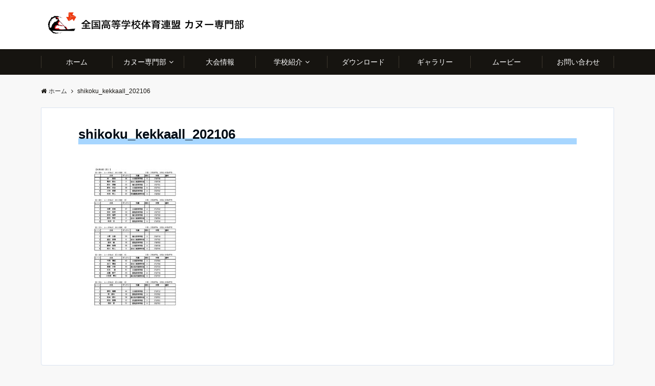

--- FILE ---
content_type: text/html; charset=UTF-8
request_url: https://zen-koukoucanoe.com/2021/05/13/game-2021-shikoku/shikoku_kekkaall_202106/
body_size: 16112
content:
<!DOCTYPE html>
<html dir="ltr" lang="ja" prefix="og: https://ogp.me/ns#" dir="ltr">
<head prefix="og: http://ogp.me/ns# fb: http://ogp.me/ns/fb# website: http://ogp.me/ns/website#">
<meta charset="UTF-8">
<meta name="viewport" content="width=device-width,initial-scale=1.0">
<meta name="keywords" content="" >
<meta name="description" content="">
<title>shikoku_kekkaall_202106 | 全国高等学校体育連盟 カヌー専門部</title>
	<style>img:is([sizes="auto" i], [sizes^="auto," i]) { contain-intrinsic-size: 3000px 1500px }</style>
	
		<!-- All in One SEO 4.8.7.2 - aioseo.com -->
	<meta name="robots" content="max-image-preview:large" />
	<meta name="author" content="ホームページ管理者"/>
	<link rel="canonical" href="https://zen-koukoucanoe.com/2021/05/13/game-2021-shikoku/shikoku_kekkaall_202106/" />
	<meta name="generator" content="All in One SEO (AIOSEO) 4.8.7.2" />
		<meta property="og:locale" content="ja_JP" />
		<meta property="og:site_name" content="全国高等学校体育連盟 カヌー専門部 | 輝きを放つのは今！" />
		<meta property="og:type" content="article" />
		<meta property="og:title" content="shikoku_kekkaall_202106 | 全国高等学校体育連盟 カヌー専門部" />
		<meta property="og:url" content="https://zen-koukoucanoe.com/2021/05/13/game-2021-shikoku/shikoku_kekkaall_202106/" />
		<meta property="article:published_time" content="2021-06-28T01:22:48+00:00" />
		<meta property="article:modified_time" content="2021-06-28T01:22:48+00:00" />
		<meta name="twitter:card" content="summary" />
		<meta name="twitter:title" content="shikoku_kekkaall_202106 | 全国高等学校体育連盟 カヌー専門部" />
		<script type="application/ld+json" class="aioseo-schema">
			{"@context":"https:\/\/schema.org","@graph":[{"@type":"BreadcrumbList","@id":"https:\/\/zen-koukoucanoe.com\/2021\/05\/13\/game-2021-shikoku\/shikoku_kekkaall_202106\/#breadcrumblist","itemListElement":[{"@type":"ListItem","@id":"https:\/\/zen-koukoucanoe.com#listItem","position":1,"name":"\u30db\u30fc\u30e0","item":"https:\/\/zen-koukoucanoe.com","nextItem":{"@type":"ListItem","@id":"https:\/\/zen-koukoucanoe.com\/2021\/05\/13\/game-2021-shikoku\/shikoku_kekkaall_202106\/#listItem","name":"shikoku_kekkaall_202106"}},{"@type":"ListItem","@id":"https:\/\/zen-koukoucanoe.com\/2021\/05\/13\/game-2021-shikoku\/shikoku_kekkaall_202106\/#listItem","position":2,"name":"shikoku_kekkaall_202106","previousItem":{"@type":"ListItem","@id":"https:\/\/zen-koukoucanoe.com#listItem","name":"\u30db\u30fc\u30e0"}}]},{"@type":"ItemPage","@id":"https:\/\/zen-koukoucanoe.com\/2021\/05\/13\/game-2021-shikoku\/shikoku_kekkaall_202106\/#itempage","url":"https:\/\/zen-koukoucanoe.com\/2021\/05\/13\/game-2021-shikoku\/shikoku_kekkaall_202106\/","name":"shikoku_kekkaall_202106 | \u5168\u56fd\u9ad8\u7b49\u5b66\u6821\u4f53\u80b2\u9023\u76df \u30ab\u30cc\u30fc\u5c02\u9580\u90e8","inLanguage":"ja","isPartOf":{"@id":"https:\/\/zen-koukoucanoe.com\/#website"},"breadcrumb":{"@id":"https:\/\/zen-koukoucanoe.com\/2021\/05\/13\/game-2021-shikoku\/shikoku_kekkaall_202106\/#breadcrumblist"},"author":{"@id":"https:\/\/zen-koukoucanoe.com\/author\/dreamcanvas\/#author"},"creator":{"@id":"https:\/\/zen-koukoucanoe.com\/author\/dreamcanvas\/#author"},"datePublished":"2021-06-28T10:22:48+09:00","dateModified":"2021-06-28T10:22:48+09:00"},{"@type":"Organization","@id":"https:\/\/zen-koukoucanoe.com\/#organization","name":"\u5168\u56fd\u9ad8\u7b49\u5b66\u6821\u4f53\u80b2\u9023\u76df \u30ab\u30cc\u30fc\u5c02\u9580\u90e8","description":"\u8f1d\u304d\u3092\u653e\u3064\u306e\u306f\u4eca\uff01","url":"https:\/\/zen-koukoucanoe.com\/"},{"@type":"Person","@id":"https:\/\/zen-koukoucanoe.com\/author\/dreamcanvas\/#author","url":"https:\/\/zen-koukoucanoe.com\/author\/dreamcanvas\/","name":"\u30db\u30fc\u30e0\u30da\u30fc\u30b8\u7ba1\u7406\u8005"},{"@type":"WebSite","@id":"https:\/\/zen-koukoucanoe.com\/#website","url":"https:\/\/zen-koukoucanoe.com\/","name":"\u5168\u56fd\u9ad8\u7b49\u5b66\u6821\u4f53\u80b2\u9023\u76df \u30ab\u30cc\u30fc\u5c02\u9580\u90e8","description":"\u8f1d\u304d\u3092\u653e\u3064\u306e\u306f\u4eca\uff01","inLanguage":"ja","publisher":{"@id":"https:\/\/zen-koukoucanoe.com\/#organization"}}]}
		</script>
		<!-- All in One SEO -->

<link rel='dns-prefetch' href='//ajax.googleapis.com' />
<link rel='dns-prefetch' href='//maxcdn.bootstrapcdn.com' />
<link rel="alternate" type="application/rss+xml" title="全国高等学校体育連盟 カヌー専門部 &raquo; フィード" href="https://zen-koukoucanoe.com/feed/" />
<link rel="alternate" type="application/rss+xml" title="全国高等学校体育連盟 カヌー専門部 &raquo; コメントフィード" href="https://zen-koukoucanoe.com/comments/feed/" />
<link rel='stylesheet' id='wp-block-library-css' href='https://zen-koukoucanoe.com/canoe/wp-includes/css/dist/block-library/style.min.css?ver=6.8.3' type='text/css' media='all' />
<style id='classic-theme-styles-inline-css' type='text/css'>
/*! This file is auto-generated */
.wp-block-button__link{color:#fff;background-color:#32373c;border-radius:9999px;box-shadow:none;text-decoration:none;padding:calc(.667em + 2px) calc(1.333em + 2px);font-size:1.125em}.wp-block-file__button{background:#32373c;color:#fff;text-decoration:none}
</style>
<style id='global-styles-inline-css' type='text/css'>
:root{--wp--preset--aspect-ratio--square: 1;--wp--preset--aspect-ratio--4-3: 4/3;--wp--preset--aspect-ratio--3-4: 3/4;--wp--preset--aspect-ratio--3-2: 3/2;--wp--preset--aspect-ratio--2-3: 2/3;--wp--preset--aspect-ratio--16-9: 16/9;--wp--preset--aspect-ratio--9-16: 9/16;--wp--preset--color--black: #000000;--wp--preset--color--cyan-bluish-gray: #abb8c3;--wp--preset--color--white: #ffffff;--wp--preset--color--pale-pink: #f78da7;--wp--preset--color--vivid-red: #cf2e2e;--wp--preset--color--luminous-vivid-orange: #ff6900;--wp--preset--color--luminous-vivid-amber: #fcb900;--wp--preset--color--light-green-cyan: #7bdcb5;--wp--preset--color--vivid-green-cyan: #00d084;--wp--preset--color--pale-cyan-blue: #8ed1fc;--wp--preset--color--vivid-cyan-blue: #0693e3;--wp--preset--color--vivid-purple: #9b51e0;--wp--preset--gradient--vivid-cyan-blue-to-vivid-purple: linear-gradient(135deg,rgba(6,147,227,1) 0%,rgb(155,81,224) 100%);--wp--preset--gradient--light-green-cyan-to-vivid-green-cyan: linear-gradient(135deg,rgb(122,220,180) 0%,rgb(0,208,130) 100%);--wp--preset--gradient--luminous-vivid-amber-to-luminous-vivid-orange: linear-gradient(135deg,rgba(252,185,0,1) 0%,rgba(255,105,0,1) 100%);--wp--preset--gradient--luminous-vivid-orange-to-vivid-red: linear-gradient(135deg,rgba(255,105,0,1) 0%,rgb(207,46,46) 100%);--wp--preset--gradient--very-light-gray-to-cyan-bluish-gray: linear-gradient(135deg,rgb(238,238,238) 0%,rgb(169,184,195) 100%);--wp--preset--gradient--cool-to-warm-spectrum: linear-gradient(135deg,rgb(74,234,220) 0%,rgb(151,120,209) 20%,rgb(207,42,186) 40%,rgb(238,44,130) 60%,rgb(251,105,98) 80%,rgb(254,248,76) 100%);--wp--preset--gradient--blush-light-purple: linear-gradient(135deg,rgb(255,206,236) 0%,rgb(152,150,240) 100%);--wp--preset--gradient--blush-bordeaux: linear-gradient(135deg,rgb(254,205,165) 0%,rgb(254,45,45) 50%,rgb(107,0,62) 100%);--wp--preset--gradient--luminous-dusk: linear-gradient(135deg,rgb(255,203,112) 0%,rgb(199,81,192) 50%,rgb(65,88,208) 100%);--wp--preset--gradient--pale-ocean: linear-gradient(135deg,rgb(255,245,203) 0%,rgb(182,227,212) 50%,rgb(51,167,181) 100%);--wp--preset--gradient--electric-grass: linear-gradient(135deg,rgb(202,248,128) 0%,rgb(113,206,126) 100%);--wp--preset--gradient--midnight: linear-gradient(135deg,rgb(2,3,129) 0%,rgb(40,116,252) 100%);--wp--preset--font-size--small: 13px;--wp--preset--font-size--medium: 20px;--wp--preset--font-size--large: 36px;--wp--preset--font-size--x-large: 42px;--wp--preset--spacing--20: 0.44rem;--wp--preset--spacing--30: 0.67rem;--wp--preset--spacing--40: 1rem;--wp--preset--spacing--50: 1.5rem;--wp--preset--spacing--60: 2.25rem;--wp--preset--spacing--70: 3.38rem;--wp--preset--spacing--80: 5.06rem;--wp--preset--shadow--natural: 6px 6px 9px rgba(0, 0, 0, 0.2);--wp--preset--shadow--deep: 12px 12px 50px rgba(0, 0, 0, 0.4);--wp--preset--shadow--sharp: 6px 6px 0px rgba(0, 0, 0, 0.2);--wp--preset--shadow--outlined: 6px 6px 0px -3px rgba(255, 255, 255, 1), 6px 6px rgba(0, 0, 0, 1);--wp--preset--shadow--crisp: 6px 6px 0px rgba(0, 0, 0, 1);}:where(.is-layout-flex){gap: 0.5em;}:where(.is-layout-grid){gap: 0.5em;}body .is-layout-flex{display: flex;}.is-layout-flex{flex-wrap: wrap;align-items: center;}.is-layout-flex > :is(*, div){margin: 0;}body .is-layout-grid{display: grid;}.is-layout-grid > :is(*, div){margin: 0;}:where(.wp-block-columns.is-layout-flex){gap: 2em;}:where(.wp-block-columns.is-layout-grid){gap: 2em;}:where(.wp-block-post-template.is-layout-flex){gap: 1.25em;}:where(.wp-block-post-template.is-layout-grid){gap: 1.25em;}.has-black-color{color: var(--wp--preset--color--black) !important;}.has-cyan-bluish-gray-color{color: var(--wp--preset--color--cyan-bluish-gray) !important;}.has-white-color{color: var(--wp--preset--color--white) !important;}.has-pale-pink-color{color: var(--wp--preset--color--pale-pink) !important;}.has-vivid-red-color{color: var(--wp--preset--color--vivid-red) !important;}.has-luminous-vivid-orange-color{color: var(--wp--preset--color--luminous-vivid-orange) !important;}.has-luminous-vivid-amber-color{color: var(--wp--preset--color--luminous-vivid-amber) !important;}.has-light-green-cyan-color{color: var(--wp--preset--color--light-green-cyan) !important;}.has-vivid-green-cyan-color{color: var(--wp--preset--color--vivid-green-cyan) !important;}.has-pale-cyan-blue-color{color: var(--wp--preset--color--pale-cyan-blue) !important;}.has-vivid-cyan-blue-color{color: var(--wp--preset--color--vivid-cyan-blue) !important;}.has-vivid-purple-color{color: var(--wp--preset--color--vivid-purple) !important;}.has-black-background-color{background-color: var(--wp--preset--color--black) !important;}.has-cyan-bluish-gray-background-color{background-color: var(--wp--preset--color--cyan-bluish-gray) !important;}.has-white-background-color{background-color: var(--wp--preset--color--white) !important;}.has-pale-pink-background-color{background-color: var(--wp--preset--color--pale-pink) !important;}.has-vivid-red-background-color{background-color: var(--wp--preset--color--vivid-red) !important;}.has-luminous-vivid-orange-background-color{background-color: var(--wp--preset--color--luminous-vivid-orange) !important;}.has-luminous-vivid-amber-background-color{background-color: var(--wp--preset--color--luminous-vivid-amber) !important;}.has-light-green-cyan-background-color{background-color: var(--wp--preset--color--light-green-cyan) !important;}.has-vivid-green-cyan-background-color{background-color: var(--wp--preset--color--vivid-green-cyan) !important;}.has-pale-cyan-blue-background-color{background-color: var(--wp--preset--color--pale-cyan-blue) !important;}.has-vivid-cyan-blue-background-color{background-color: var(--wp--preset--color--vivid-cyan-blue) !important;}.has-vivid-purple-background-color{background-color: var(--wp--preset--color--vivid-purple) !important;}.has-black-border-color{border-color: var(--wp--preset--color--black) !important;}.has-cyan-bluish-gray-border-color{border-color: var(--wp--preset--color--cyan-bluish-gray) !important;}.has-white-border-color{border-color: var(--wp--preset--color--white) !important;}.has-pale-pink-border-color{border-color: var(--wp--preset--color--pale-pink) !important;}.has-vivid-red-border-color{border-color: var(--wp--preset--color--vivid-red) !important;}.has-luminous-vivid-orange-border-color{border-color: var(--wp--preset--color--luminous-vivid-orange) !important;}.has-luminous-vivid-amber-border-color{border-color: var(--wp--preset--color--luminous-vivid-amber) !important;}.has-light-green-cyan-border-color{border-color: var(--wp--preset--color--light-green-cyan) !important;}.has-vivid-green-cyan-border-color{border-color: var(--wp--preset--color--vivid-green-cyan) !important;}.has-pale-cyan-blue-border-color{border-color: var(--wp--preset--color--pale-cyan-blue) !important;}.has-vivid-cyan-blue-border-color{border-color: var(--wp--preset--color--vivid-cyan-blue) !important;}.has-vivid-purple-border-color{border-color: var(--wp--preset--color--vivid-purple) !important;}.has-vivid-cyan-blue-to-vivid-purple-gradient-background{background: var(--wp--preset--gradient--vivid-cyan-blue-to-vivid-purple) !important;}.has-light-green-cyan-to-vivid-green-cyan-gradient-background{background: var(--wp--preset--gradient--light-green-cyan-to-vivid-green-cyan) !important;}.has-luminous-vivid-amber-to-luminous-vivid-orange-gradient-background{background: var(--wp--preset--gradient--luminous-vivid-amber-to-luminous-vivid-orange) !important;}.has-luminous-vivid-orange-to-vivid-red-gradient-background{background: var(--wp--preset--gradient--luminous-vivid-orange-to-vivid-red) !important;}.has-very-light-gray-to-cyan-bluish-gray-gradient-background{background: var(--wp--preset--gradient--very-light-gray-to-cyan-bluish-gray) !important;}.has-cool-to-warm-spectrum-gradient-background{background: var(--wp--preset--gradient--cool-to-warm-spectrum) !important;}.has-blush-light-purple-gradient-background{background: var(--wp--preset--gradient--blush-light-purple) !important;}.has-blush-bordeaux-gradient-background{background: var(--wp--preset--gradient--blush-bordeaux) !important;}.has-luminous-dusk-gradient-background{background: var(--wp--preset--gradient--luminous-dusk) !important;}.has-pale-ocean-gradient-background{background: var(--wp--preset--gradient--pale-ocean) !important;}.has-electric-grass-gradient-background{background: var(--wp--preset--gradient--electric-grass) !important;}.has-midnight-gradient-background{background: var(--wp--preset--gradient--midnight) !important;}.has-small-font-size{font-size: var(--wp--preset--font-size--small) !important;}.has-medium-font-size{font-size: var(--wp--preset--font-size--medium) !important;}.has-large-font-size{font-size: var(--wp--preset--font-size--large) !important;}.has-x-large-font-size{font-size: var(--wp--preset--font-size--x-large) !important;}
:where(.wp-block-post-template.is-layout-flex){gap: 1.25em;}:where(.wp-block-post-template.is-layout-grid){gap: 1.25em;}
:where(.wp-block-columns.is-layout-flex){gap: 2em;}:where(.wp-block-columns.is-layout-grid){gap: 2em;}
:root :where(.wp-block-pullquote){font-size: 1.5em;line-height: 1.6;}
</style>
<link rel='stylesheet' id='contact-form-7-css' href='https://zen-koukoucanoe.com/canoe/wp-content/plugins/contact-form-7/includes/css/styles.css?ver=6.1.2' type='text/css' media='all' />
<link rel='stylesheet' id='fvp-frontend-css' href='https://zen-koukoucanoe.com/canoe/wp-content/plugins/featured-video-plus/styles/frontend.css?ver=2.3.3' type='text/css' media='all' />
<link rel='stylesheet' id='parent-style-css' href='https://zen-koukoucanoe.com/canoe/wp-content/themes/emanon-pro/style.css?ver=6.8.3' type='text/css' media='all' />
<link rel='stylesheet' id='child-style-css' href='https://zen-koukoucanoe.com/canoe/wp-content/themes/emanon-pro-child/style.css?ver=6.8.3' type='text/css' media='all' />
<link rel='stylesheet' id='animate-css' href='https://zen-koukoucanoe.com/canoe/wp-content/themes/emanon-pro/lib/css/animate.min.css?ver=6.8.3' type='text/css' media='all' />
<link rel='stylesheet' id='font-awesome-css' href='https://maxcdn.bootstrapcdn.com/font-awesome/4.7.0/css/font-awesome.min.css?ver=6.8.3' type='text/css' media='all' />
<link rel='stylesheet' id='fancybox-css' href='https://zen-koukoucanoe.com/canoe/wp-content/plugins/easy-fancybox/fancybox/1.5.4/jquery.fancybox.min.css?ver=6.8.3' type='text/css' media='screen' />
<style id='fancybox-inline-css' type='text/css'>
#fancybox-content{border-color:#ffffff;}#fancybox-title,#fancybox-title-float-main{color:#fff}
</style>
<script type="text/javascript" src="https://ajax.googleapis.com/ajax/libs/jquery/2.1.3/jquery.min.js?ver=6.8.3" id="jquery-js"></script>
<script type="text/javascript" src="https://zen-koukoucanoe.com/canoe/wp-content/plugins/featured-video-plus/js/jquery.fitvids.min.js?ver=master-2015-08" id="jquery.fitvids-js"></script>
<script type="text/javascript" id="fvp-frontend-js-extra">
/* <![CDATA[ */
var fvpdata = {"ajaxurl":"https:\/\/zen-koukoucanoe.com\/canoe\/wp-admin\/admin-ajax.php","nonce":"5b9fb47a0d","fitvids":"1","dynamic":"","overlay":"","opacity":"0.75","color":"b","width":"640"};
/* ]]> */
</script>
<script type="text/javascript" src="https://zen-koukoucanoe.com/canoe/wp-content/plugins/featured-video-plus/js/frontend.min.js?ver=2.3.3" id="fvp-frontend-js"></script>
<link rel="https://api.w.org/" href="https://zen-koukoucanoe.com/wp-json/" /><link rel="alternate" title="JSON" type="application/json" href="https://zen-koukoucanoe.com/wp-json/wp/v2/media/4186" /><link rel="EditURI" type="application/rsd+xml" title="RSD" href="https://zen-koukoucanoe.com/canoe/xmlrpc.php?rsd" />
<link rel='shortlink' href='https://zen-koukoucanoe.com/?p=4186' />
<link rel="alternate" title="oEmbed (JSON)" type="application/json+oembed" href="https://zen-koukoucanoe.com/wp-json/oembed/1.0/embed?url=https%3A%2F%2Fzen-koukoucanoe.com%2F2021%2F05%2F13%2Fgame-2021-shikoku%2Fshikoku_kekkaall_202106%2F" />
<link rel="alternate" title="oEmbed (XML)" type="text/xml+oembed" href="https://zen-koukoucanoe.com/wp-json/oembed/1.0/embed?url=https%3A%2F%2Fzen-koukoucanoe.com%2F2021%2F05%2F13%2Fgame-2021-shikoku%2Fshikoku_kekkaall_202106%2F&#038;format=xml" />
<style>
/*---main color--*/
#gnav,.global-nav li ul li,.mb-horizontal-nav{background-color:#161410;}
.fa,.required{color:#161410;}
#wp-calendar a{color:#161410;font-weight: bold;}
.cat-name, .sticky .cat-name{background-color:#161410;}
.pagination a:hover,.pagination .current{background-color:#161410;border:solid 1px #161410;}
.wpp-list li a:before{background-color:#161410;}
/*--link color--*/
#gnav .global-nav .current-menu-item > a,#gnav .global-nav .current-menu-item > a .fa,#modal-global-nav-container .current-menu-item a,#modal-global-nav-container .sub-menu .current-menu-item a,.side-widget .current-menu-item a,.mb-horizontal-nav-inner .current-menu-item a,.mb-horizontal-nav-inner .current-menu-item a .fa,.entry-title a:active,.pagination a,.post-nav .fa{color:#9b8d77;}
.global-nav-default > li:first-child:before, .global-nav-default > li:after{background-color:#9b8d77;}
.article-body a{color:#9b8d77;}
.author-profile-text .author-name a{color:#9b8d77;}
.recommend-date a {display:block;text-decoration:none;color:#000c15;}
.next-page span{background-color:#b5b5b5;color:#fff;}
.next-page a span {background-color:#fff;color:#9b8d77;}
.comment-page-link .page-numbers{background-color:#fff;color:#9b8d77;}
.comment-page-link .current{background-color:#b5b5b5;color:#fff;}
.side-widget li a:after{color:#9b8d77;}
blockquote a, .box-default a, .box-info a{color:#9b8d77;}
.follow-user-url a:hover .fa{color:#9b8d77;}
/*--link hover--*/
a:hover,.global-nav a:hover,.side-widget a:hover,.side-widget li a:hover:before,#wp-calendar a:hover,.entry-title a:hover,.footer-follow-btn a:hover .fa{color:#b5b5b5;}
.scroll-nav-inner li:after{background-color:#b5b5b5;}
.featured-title h2:hover{color:#b5b5b5;}
.author-profile-text .author-name a:hover{color:#b5b5b5;}
follow-user-url a:hover .fa{color:#b5b5b5;}
.next-page a span:hover{background-color:#b5b5b5;color:#fff;}
.comment-page-link .page-numbers:hover{background-color:#b5b5b5;color:#fff;}
.tagcloud a:hover{border:solid 1px #b5b5b5;color:#b5b5b5;}
blockquote a:hover, .box-default a:hover, .box-info a:hover{color:#b5b5b5;}
#modal-global-nav-container .global-nav-default li a:hover{color:#b5b5b5;}
.side-widget li a:hover:after{color:#b5b5b5;}
.widget-contact a:hover .fa{color:#b5b5b5;}
#sidebar-cta {border:solid 4px #b5b5b5;}
/*--btn color--*/
.btn-more{background-color:#9b8d77;border:solid 1px #9b8d77;}
.btn a{background-color:#9b8d77;color:#fff;}
.btn a:hover{color:#fff;}
.btn-border{display:block;padding:8px 16px;border:solid 1px #9b8d77;}
.btn-border .fa{color:#9b8d77;}
.btn-border:hover{background-color:#9b8d77;}
input[type=submit]{background-color:#9b8d77;color:#fff;}
/*--header-*/
.header-area-height{height:50px;}
.header-brand {line-height:50px;}
.header,.header-area-height-line #gnav{background-color:#fff;}
.top-bar{background-color:#f8f8f8;}
.site-description {color:#000c15}
.header-table .site-description{line-height:2;font-size:17px;}
.header-site-name a{color:#000c15}
.header-site-name a:hover{color:#b5b5b5;}
.header-logo img, .modal-header-logo img{max-height:32px;}
.global-nav-line li a{color:#000000;}
#mb-scroll-nav .header-site-name a{color:#000c15;font-size:16px;}
#mb-scroll-nav .header-site-name a:hover{color:#b5b5b5;}
@media screen and ( min-width: 768px ) {
.header-area-height,.header-widget{height:96px;}
.header-brand {line-height:96px;}
.header-site-name a{font-size:24px;}
}
@media screen and ( min-width: 992px ) {
.header-logo img{max-height:50px;}
}
/*--nav fixed--*/
.nav-fixed{display:block;position:fixed;top:0;width:100%;background-color:#fff;box-shadow:0px 0px 2px 1px rgba(0, 0, 0, 0.1);z-index:999;}
#scroll-nav .header-site-name a{color:#000c15;font-size:16px;}
#scroll-nav .header-site-name a:hover{color:#b5b5b5;}
#scroll-nav .header-logo img{max-height:40px;}
.global-nav-scroll > li > a{color:#000000}
@media screen and ( min-width: 768px ) {
.nav-fixed{display:block;position:fixed;top:0;width:100%;background-color:#ededce;}
#scroll-nav .header-site-name a{color:#000000;}
}
/*--widget fixed--*/
.widget-fixed{margin-top:64px;}
/*--modal menu--*/
.modal-menu{position:absolute;top:50%;right:0;-webkit-transform:translateY(-50%);transform:translateY(-50%);z-index:999;}
.modal-menu .modal-gloval-icon{float:left;margin-bottom:6px;}
.modal-menu .slicknav_no-text{margin:0;}
.modal-menu .modal-gloval-icon-bar{display:block;width:32px;height:3px;border-radius:4px;-webkit-transition:all 0.2s;transition:all 0.2s;}
.modal-menu .modal-gloval-icon-bar + .modal-gloval-icon-bar{margin-top:6px;}
.modal-menu .modal-menutxt{display:block;text-align:center;font-size:12px;font-size:1.2rem;color:#dd3333;}
.modal-menu .modal-gloval-icon-bar{background-color:#dd3333;}
#modal-global-nav-container{background-color:#fff;}
#modal-global-nav-container .global-nav li ul li{background-color:#fff;}
#modal-global-nav-container .global-nav-default li a{color:#000c15;}
/* --slider section--*/
.bx-wrapper{position:relative;padding:0;}
.bx-wrapper img{display:block;width:100%;}
.bx-wrapper .bx-viewport{-webkit-transform:translatez(0);-moz-transform:translatez(0);-ms-transform:translatez(0);-o-transform:translatez(0);transform:translatez(0);}
.bx-wrapper .bx-pager,.bx-wrapper .bx-controls-auto{position:absolute;bottom:-36px;width:100%;z-index:300;}
.bx-wrapper .bx-pager{text-align:center;font-size:.85em;font-family:Arial;font-weight:bold;color:#333;}
.bx-wrapper .bx-pager .bx-pager-item,
.bx-wrapper .bx-controls-auto .bx-controls-auto-item{display:inline-block;}
.bx-wrapper .bx-pager.bx-default-pager a{background:#777;text-indent:-9999px;display:block;width:10px;height:10px;margin:0 5px;outline:0;-moz-border-radius:5px;-webkit-border-radius:5px;border-radius:5px;}
.bx-wrapper .bx-pager.bx-default-pager a:hover,
.bx-wrapper .bx-pager.bx-default-pager a.active{background:#000;}
.bx-wrapper .bx-prev{left:16px;background:url(https://zen-koukoucanoe.com/canoe/wp-content/themes/emanon-pro/lib/images/slider/controls.png) no-repeat 0 -32px;}
.bx-wrapper .bx-next{right:16px;background:url(https://zen-koukoucanoe.com/canoe/wp-content/themes/emanon-pro/lib/images/slider/controls.png) no-repeat -43px -32px;}
.bx-wrapper .bx-prev:hover{background-position:0 0;}
.bx-wrapper .bx-next:hover{background-position:-43px 0;}
.bx-wrapper .bx-controls-direction a{position:absolute;top:50%;margin-top:-16px;outline:0;width:32px;height:32px;text-indent:-9999px;z-index:888;}
.bx-wrapper .bx-controls-direction a.disabled{display:none;}
.bx-wrapper .bx-controls-auto{text-align:center;}
.bx-wrapper .bx-controls-auto .bx-start{display:block;text-indent:-9999px;width:10px;height:11px;outline:0;background:url(https://zen-koukoucanoe.com/canoe/wp-content/themes/emanon-pro/lib/images/slider/controls.png) -86px -11px no-repeat;margin:0 3px;}
.bx-wrapper .bx-controls-auto .bx-start:hover,
.bx-wrapper .bx-controls-auto .bx-start.active{background-position:-86px 0;}
.bx-wrapper .bx-controls-auto .bx-stop{display:block;text-indent:-9999px;width:9px;height:11px;outline:0;background:url(https://zen-koukoucanoe.com/canoe/wp-content/themes/emanon-pro/lib/images/slider/controls.png) -86px -44px no-repeat;margin:0 3px;}
.bx-wrapper .bx-controls-auto .bx-stop:hover,
.bx-wrapper .bx-controls-auto .bx-stop.active{background-position:-86px -33px;}
.bx-wrapper .bx-controls.bx-has-controls-auto.bx-has-pager .bx-pager{text-align:left;width:80%;}
.bx-wrapper .bx-controls.bx-has-controls-auto.bx-has-pager .bx-controls-auto{right:0;width:35px;}
.bx-wrapper .bx-caption{position:absolute;bottom:0;left:0;background:#505050;background:rgba(80, 80, 80, 0.75);width:100%;}
.bx-wrapper .bx-caption span{color:#fff;font-family:Arial;display:block;font-size:.85em;padding:10px;}
#bxslider li{height:600px;background-position: center;background-size: cover;background-repeat:no-repeat;}
.bx-wrapper li:before{position:absolute;top:0;left:0;right:0;bottom:0;background:linear-gradient(135deg, #000, #000)fixed;opacity: 0;content: "";z-index:100;}
#bxslider li{height:inherit;}
.slider-title{color:#fff;}
.slider-sub-title{color:#fff;}
.slider-btn .btn{border:solid 1px #9b8d77;background-color:#9b8d77;}
.slider-btn-bg a{border-bottom:none;border-radius:0;background-color:#9b8d77;color:#fff;}
.slider-btn-bg a:hover{background-color:#9b8d77;border-radius:inherit;-webkit-transform:inherit;transform:inherit;color:#fff;}
.slider-btn-bg:before{content:'';position:absolute;border:solid 3px #9b8d77;top:0;right:0;bottom:0;left:0;-webkit-transition:0.2s ease-in-out;transition:0.2s ease-in-out;z-index:-1;}
.slider-btn-bg:hover:before{top:-8px;right:-8px;bottom:-8px;left:-8px;}
.slider-overlay {position: absolute;top:0;left:0;right:0;bottom:0;background:url(https://zen-koukoucanoe.com/canoe/wp-content/themes/emanon-pro/lib/images/overlay-diamond.png);margin:auto;z-index:200;}
@media screen and ( max-width: 767px ) {
.slider-message{right:0;left:0;}
}
@media screen and ( min-width: 768px ) {
.slider-btn{margin:40px 0 24px 0}
.bx-wrapper .bx-pager,.bx-wrapper .bx-controls-auto{bottom:8px;}
.slider-message{right:0;left:0;}
}
/*--slick slider for front page & LP--*/
.slick-slider{-moz-box-sizing:border-box;box-sizing:border-box;-webkit-user-select:none;-moz-user-select:none;-ms-user-select:none;user-select:none;-webkit-touch-callout:none;-khtml-user-select:none;-ms-touch-action:pan-y;touch-action:pan-y;-webkit-tap-highlight-color:rgba(0,0,0,0)}
.slick-list,.slick-slider{display:block;position:relative}
.slick-list{overflow:hidden;margin:0;padding:0}
.slick-list:focus{outline:0}
.slick-list.dragging{cursor:pointer;cursor:hand}
.slick-slider .slick-list,.slick-slider .slick-track{-webkit-transform:translate3d(0,0,0);-moz-transform:translate3d(0,0,0);-ms-transform:translate3d(0,0,0);-o-transform:translate3d(0,0,0);transform:translate3d(0,0,0)}
.slick-track{display:block;position:relative;top:0;left:0;margin:40px 0}
.slick-track:after,.slick-track:before{display:table;content:''}
.slick-track:after{clear:both}.slick-loading .slick-track{visibility:hidden}
.slick-slide{display:none;float:left;height:100%;min-height:1px}[dir='rtl']
.slick-slide{float:right}
.slick-slide.slick-loading img{display:none}
.slick-slide.dragging img{pointer-events:none}
.slick-initialized .slick-slide{display:block}
.slick-loading .slick-slide{visibility:hidden}
.slick-vertical .slick-slide{display:block;height:auto;border:solid 1px transparent}
.slick-arrow.slick-hidden{display:none}
.slick-next:before,.slick-prev:before{content:""}
.slick-next{display:block;position:absolute;top:50%;right:-11px;padding:0;width:16px;height:16px;border-color:#9b8d77;border-style:solid;border-width:3px 3px 0 0;background-color:transparent;cursor:pointer;text-indent:-9999px;-webkit-transform:rotate(45deg);-moz-transform:rotate(45deg);-ms-transform:rotate(45deg);-o-transform:rotate(45deg);transform:rotate(45deg)}
.slick-prev{display:block;position:absolute;top:50%;left:-11px;padding:0;width:16px;height:16px;border-color:#9b8d77;border-style:solid;border-width:3px 3px 0 0;background-color:transparent;cursor:pointer;text-indent:-9999px;-webkit-transform:rotate(-135deg);-moz-transform:rotate(-135deg);-ms-transform:rotate(-135deg);-o-transform:rotate(-135deg);transform:rotate(-135deg)}
@media screen and ( min-width: 768px ) {
.slick-next{right:-32px;width:32px;height:32px;}
.slick-prev{left:-32px;width:32px;height:32px;}
}
/*--entry section title style--*/
/*---吹き出し--*/
.front-top-widget-box h2, .front-bottom-widget-box h2{position:relative;margin-bottom:32px;padding:8px 0 8px 16px;background-color:#161410;border-radius:4px;color:#fff;}
.front-top-widget-box h2:after, .front-bottom-widget-box h2:after{position:absolute;top:100%;left: 30px;content:'';width:0;height:0;border:solid 10px transparent;border-top:15px solid #161410;}
.entry-header h2{position:relative;margin-bottom:32px;padding:8px 0 8px 16px;background-color:#161410;border-radius:4px;color:#fff;}
.entry-header h2:after{position:absolute;top:100%;left: 30px;content:'';width:0;height:0;border:solid 10px transparent;border-top:15px solid #161410;}
.archive-title h1{position:relative;margin-bottom:32px;padding:8px 0 8px 16px;background-color:#161410;border-radius:4px;color:#fff;}
.archive-title h1:after{position:absolute;top:100%;left: 30px;content:'';width:0;height:0;border:solid 10px transparent;border-top:15px solid #161410;}
/*--投稿ページ ヘッダー--*/
@media screen and (min-width: 992px) {
.article-header{padding:16px 72px;}
}
/*--固定ページ アイキャッチ画像--*/
.content-page .article-thumbnail img{padding:0 16px;}
@media screen and (min-width: 992px) {
.content-page .article-thumbnail img{padding:0 24px;}
}
/*--h2 style--*/
/*---左ボーダー＋背景--*/
.article-body h2{padding:8px 0 8px 12px;border-left:solid 4px #161410;background-color:#f0f0f0;}
/*--h3 style--*/
/*---無し--*/
.article-body h3,.page-bottom-widget h3{padding:6px 0;}
/*--h4 style--*/
/*---無し--*/
.article-body h4{padding:4px 0;}
/*--sidebar style--*/
/*---下ボーダー（2カラー）--*/
.side-widget-title {border-bottom:1px solid #e2e5e8;}
.side-widget-title h3 {margin-bottom: -1px;}
.side-widget-title span{display:inline-block;padding:0 4px 4px 0;border-bottom:solid 1px #161410;}
/*--read more--*/
.archive-header{padding:8px 16px 64px 16px;}
.read-more{position:absolute;right: 0;bottom:24px;left:0;text-align:center;}
.read-more .fa{margin:0 0 0 4px;-webkit-transition:0.4s ease-in-out;transition:0.4s ease-in-out;}
.read-more a:hover .fa{color:#fff;}
.featured-date .read-more,.home .big-column .read-more,.archive .ar-big-column .read-more{position:absolute;right:0;bottom:32px;left:0;}
.home .big-column .btn-mid,.archive .ar-big-column .btn-mid{width: 80%;}
@media screen and ( min-width: 768px ) {
.archive-header {padding:8px 16px 72px 16px;}
.home .one-column .read-more,.archive .ar-one-column .read-more,.search .ar-one-column .read-more{position:absolute;right:16px;bottom:20px;left:auto;}
.blog .one-column .read-more,.archive .ar-one-column .read-more,.search .ar-one-column .read-more{position:absolute;right:16px;bottom:20px;left:auto;}
.home .big-column .btn-mid,.archive .ar-big-column .btn-mid,.search .ar-big-column .btn-mid{width:20%;}
.blog .big-column .btn-mid,.archive .ar-big-column .btn-mid,.search .ar-big-column .btn-mid{width:20%;}
.home .one-column .read-more .btn-border,.archive .ar-one-column .read-more .btn-border,.search .ar-one-column .read-more .btn-border{display:inline;}
.blog .one-column .read-more .btn-border,.archive .ar-one-column .read-more .btn-border,.search .ar-one-column .read-more .btn-border{display:inline;}
}
/*--remodal's necessary styles--*/
html.remodal-is-locked{overflow:hidden;-ms-touch-action:none;touch-action:none}
.remodal,[data-remodal-id]{display:none}
.remodal-overlay{position:fixed;z-index:9998;top:-5000px;right:-5000px;bottom:-5000px;left:-5000px;display:none}
.remodal-wrapper{position:fixed;z-index:9999;top:0;right:0;bottom:0;left:0;display:none;overflow:auto;text-align:center;-webkit-overflow-scrolling:touch}
.remodal-wrapper:after{display:inline-block;height:100%;margin-left:-0.05em;content:""}
.remodal-overlay,.remodal-wrapper{-webkit-backface-visibility:hidden;backface-visibility:hidden}
.remodal{position:relative;outline:0;}
.remodal-is-initialized{display:inline-block}
/*--remodal's default mobile first theme--*/
.remodal-bg.remodal-is-opened,.remodal-bg.remodal-is-opening{-webkit-filter:blur(3px);filter:blur(3px)}.remodal-overlay{background:rgba(43,46,56,.9)}
.remodal-overlay.remodal-is-closing,.remodal-overlay.remodal-is-opening{-webkit-animation-duration:0.3s;animation-duration:0.3s;-webkit-animation-fill-mode:forwards;animation-fill-mode:forwards}
.remodal-overlay.remodal-is-opening{-webkit-animation-name:c;animation-name:c}
.remodal-overlay.remodal-is-closing{-webkit-animation-name:d;animation-name:d}
.remodal-wrapper{padding:16px}
.remodal{box-sizing:border-box;width:100%;-webkit-transform:translate3d(0,0,0);transform:translate3d(0,0,0);color:#2b2e38;background:#fff;}
.remodal.remodal-is-closing,.remodal.remodal-is-opening{-webkit-animation-duration:0.3s;animation-duration:0.3s;-webkit-animation-fill-mode:forwards;animation-fill-mode:forwards}
.remodal.remodal-is-opening{-webkit-animation-name:a;animation-name:a}
.remodal.remodal-is-closing{-webkit-animation-name:b;animation-name:b}
.remodal,.remodal-wrapper:after{vertical-align:middle}
.remodal-close{position:absolute;top:-32px;right:0;display:block;overflow:visible;width:32px;height:32px;margin:0;padding:0;cursor:pointer;-webkit-transition:color 0.2s;transition:color 0.2s;text-decoration:none;color:#fff;border:0;outline:0;background:#b5b5b5;}
.modal-global-nav-close{position:absolute;top:0;right:0;display:block;overflow:visible;width:32px;height:32px;margin:0;padding:0;cursor:pointer;-webkit-transition:color 0.2s;transition:color 0.2s;text-decoration:none;color:#fff;border:0;outline:0;background:#dd3333;}
.remodal-close:focus,.remodal-close:hover{color:#2b2e38}
.remodal-close:before{font-family:Arial,Helvetica CY,Nimbus Sans L,sans-serif!important;font-size:32px;line-height:32px;position:absolute;top:0;left:0;display:block;width:32px;content:"\00d7";text-align:center;}
.remodal-cancel,.remodal-confirm{font:inherit;display:inline-block;overflow:visible;min-width:110px;margin:0;padding:9pt 0;cursor:pointer;-webkit-transition:background 0.2s;transition:background 0.2s;text-align:center;vertical-align:middle;text-decoration:none;border:0;outline:0}
.remodal-confirm{color:#fff;background:#81c784}
.remodal-confirm:focus,.remodal-confirm:hover{background:#66bb6a}
.remodal-cancel{color:#fff;background:#e57373}
.remodal-cancel:focus,.remodal-cancel:hover{background:#ef5350}
.remodal-cancel::-moz-focus-inner,.remodal-close::-moz-focus-inner,.remodal-confirm::-moz-focus-inner{padding:0;border:0}
@-webkit-keyframes a{0%{-webkit-transform:scale(1.05);transform:scale(1.05);opacity:0}to{-webkit-transform:none;transform:none;opacity:1}}
@keyframes a{0%{-webkit-transform:scale(1.05);transform:scale(1.05);opacity:0}to{-webkit-transform:none;transform:none;opacity:1}}
@-webkit-keyframes b{0%{-webkit-transform:scale(1);transform:scale(1);opacity:1}to{-webkit-transform:scale(0.95);transform:scale(0.95);opacity:0}}
@keyframes b{0%{-webkit-transform:scale(1);transform:scale(1);opacity:1}to{-webkit-transform:scale(0.95);transform:scale(0.95);opacity:0}}
@-webkit-keyframes c{0%{opacity:0}to{opacity:1}}
@keyframes c{0%{opacity:0}to{opacity:1}}
@-webkit-keyframes d{0%{opacity:1}to{opacity:0}}
@keyframes d{0%{opacity:1}to{opacity:0}}
@media only screen and (min-width:641px){.remodal{max-width:700px}}.lt-ie9 .remodal-overlay{background:#2b2e38}.lt-ie9 .remodal{width:700px}
/*--footer cta --*/
/*--footer--*/
.footer{background-color:#232323;color:#b5b5b5;}
.footer a,.footer .fa{color:#b5b5b5;}
.footer a:hover{color:#fff;}
.footer a:hover .fa{color:#fff;}
.footer-nav li{border-right:solid 1px #b5b5b5;}
.footer-widget-box h2,.footer-widget-box h3,.footer-widget-box h4,.footer-widget-box h5,.footer-widget-box h6{color:#b5b5b5;}
.footer-widget-box h3{border-bottom:solid 1px #b5b5b5;}
.footer-widget-box a:hover .fa{color:#fff;}
.footer-widget-box #wp-calendar caption{border:solid 1px #b5b5b5;border-bottom: none;}
.footer-widget-box #wp-calendar th{border:solid 1px #b5b5b5;}
.footer-widget-box #wp-calendar td{border:solid 1px #b5b5b5;}
.footer-widget-box #wp-calendar a:hover{color:#fff;}
.footer-widget-box .tagcloud a{border:solid 1px #b5b5b5;}
.footer-widget-box .tagcloud a:hover{border:solid 1px #fff;}
.footer-widget-box .wpp-list .wpp-excerpt, .footer-widget-box .wpp-list .post-stats, .footer-widget-box .wpp-list .post-stats a{color:#b5b5b5;}
.footer-widget-box .wpp-list a:hover{color:#fff;}
.footer-widget-box select{border:solid 1px #b5b5b5;color:#b5b5b5;}
.footer-widget-box .widget-contact a:hover .fa{color:#fff;}
@media screen and ( min-width: 768px ) {.footer a:hover .fa{color:#b5b5b5;}}
/*--lp header image cover--*/
.lp-header{position:relative;height:500px;}
.lp-header:before{position:absolute;top:0;left:0;right:0;bottom:0;background:linear-gradient(135deg, #000, #000)fixed;opacity:0.5;content: "";z-index: 100;}
.header-title, .header-target-message{color: #fff;}
.header-sub-title{color:#fff;}
.header-btn-bg a{border-bottom:none;border-radius:0;background-color:#9b8d77;color:#fff;}
.header-btn-bg a:hover{background-color:#9b8d77;border-radius:inherit;-webkit-transform:inherit;transform:inherit;color:#fff;}
.header-btn-bg:before{content:'';position:absolute;border:solid 3px #9b8d77;top:0;right:0;bottom:0;left:0;-webkit-transition:.2s ease-in-out;transition:.2s ease-in-out;z-index:-1;}
.header-btn-bg:hover:before{top:-8px;right:-8px;bottom:-8px;left:-8px}
@media screen and ( max-width: 767px ) {
.header-message{right:0;left:0;}
}
@media screen and ( min-width: 768px ) {
.header-message{right:0;left:0;}
}
/*--lp content section--*/
#lp-content-section {background-color:#f8f8f8;}
/*--page custom css--*/
</style>
<script type="application/ld+json">{
				"@context" : "http://schema.org",
				"@type" : "Article",
				"headline" : "shikoku_kekkaall_202106",
				"datePublished" : "2021-6-28",
				"dateModified" : "2021-6-28",
				"mainEntityOfPage" : "https://zen-koukoucanoe.com/2021/05/13/game-2021-shikoku/shikoku_kekkaall_202106/",
				"author" : {
						 "@type" : "Person",
						 "name" : "ホームページ管理者"
						 },
				"image" : {
						 "@type" : "ImageObject",
						 "url" : "https://zen-koukoucanoe.com/canoe/wp-content/uploads/2021/05/shikoku_kekkaall_202106-pdf.jpg",
						 "width" : "1058",
						 "height" : "1497"
						 },
				"publisher" : {
						 "@type" : "Organization",
						 "name" : "全国高等学校体育連盟 カヌー専門部",
						 "logo" : {
									"@type" : "ImageObject",
									"url" : "https://zen-koukoucanoe.com/canoe/wp-content/uploads/2018/07/logo.png",
									"width" : "245",
									"height" : "50"
									}
						 }
				}</script>
<link rel="icon" href="https://zen-koukoucanoe.com/canoe/wp-content/uploads/2018/09/cropped-icon-32x32.png" sizes="32x32" />
<link rel="icon" href="https://zen-koukoucanoe.com/canoe/wp-content/uploads/2018/09/cropped-icon-192x192.png" sizes="192x192" />
<link rel="apple-touch-icon" href="https://zen-koukoucanoe.com/canoe/wp-content/uploads/2018/09/cropped-icon-180x180.png" />
<meta name="msapplication-TileImage" content="https://zen-koukoucanoe.com/canoe/wp-content/uploads/2018/09/cropped-icon-270x270.png" />
		<style type="text/css" id="wp-custom-css">
			#breadcrumb {
	line-height: 1.2
}

@media only screen and (max-width: 959px) {
	p,
	.st-kaiwa-hukidashi,
	.yellowbox,
	.graybox,
	.redbox,
	.post ul li,
	.post ol li,
	.post h5,
	.post h6
/*	.post table tr td,
	table tr td*/ {
		font-size: 14px;
	}
}

.article-header h1 {
	background: linear-gradient(transparent 70%, #a7d6ff 70%);
}
.article-header h1::after {
}

.article-body h3 {
	border-bottom: solid 3px #cce4ff;
	position: relative;
	margin-top: 10px;
	margin-bottom: 20px;
}

.article-body h3::after {
	position: absolute;
	content: " ";
	display: block;
	border-bottom: solid 3px #5472cd;
	bottom: -3px;
	width: 20%;
}

.article-body h4 {
	margin: 0;
}

.rcrumbs > ol > li.show {
    display: inline-block !important;
}

/* アイコン */
.fa-file-pdf-o::before {
    content: "\f1c1";
}

.fa-file-xlsx-o::before {
    content: "\f1c3";
}

.fa-file-double-right::after {
    content: "\f101";
}

/* 大会情報 */
table.events {
	width: 100%;
	font-size: 1.6rem !important;
}
.events th, .events td {
	border: solid 1px #7F7F7F;
	padding: 0.5em;
}
.events th {
	width: 20%;
	vertical-align: middle;
	text-align: center;
	background-color: #2C2C2C;
	color: #FFFFFF;
	font-weight: bold;
}
.events td {
	width: 80%;
	vertical-align: top;
	background-color: #fff;
}
@media only screen and (max-width: 736px) {
table.events {
	font-size: 0.9em !important;
}
}

.link-game {
  position: absolute;
	visibility: hidden;
	top: -100px;
}

/* 学校紹介 */
.club_news table {
	font-size: 1.6rem;
	width: 80%;
	margin-bottom: 10px
}
.club_news th, .club_news td {
	border: solid 1px #cccccc;
	padding: 1em;
}
.club_news th {
	vertical-align: middle;
	text-align: center;
	background-color: #3366cc;
	color: #fff;
}
.club_news td {
	vertical-align: middle;
	background-color: #fff;
}

.kakomi-tape1 {
	padding: 10px 20px 20px;
}
.kakomi-tape1 {
	float: left;
	position:relative;
	margin: 1.0em 2.5em 2.5em 0;
	width: 45%;
	min-width: 300px;
	color: #555555;
	background-color: #D4F1F4;
	box-shadow: 0 2px 5px #999;
}
.title-tape1 {
	position: absolute;
	top: -15px;
	left: 30px;
	padding: 4px 20px;
	color: #555555;
	font-weight: bold;
	background-color:  rgba(255,255,255,.1);
	border-left: 2px dotted rgba(0,0,0,.1);
	border-right: 2px dotted rgba(0,0,0,.1);
	box-shadow: 0 0 5px rgba(0,0,0,0.2); 
	transform: rotate(-3deg);
}
@media only screen and (max-width: 736px) {
.club_news table {
	font-size: 0.9em
}
}

/* ダウンロード */
.download {
	font-size: 1.6rem;
	margin: 0.5em 1em;
	line-height: 2em;
}
@media only screen and (max-width: 736px) {
.download {
	font-size: 0.9em
}
}

/* お問い合わせ */
.inquiry {
    padding: 2em 2em 0 2em;
    margin: 2em 0 3em 0;
    font-weight: bold;
    color: #111;
    background: #fff;
    border: solid 1px #cce4ff;
    border-radius: 10px;
}

/* 大会情報・ギャラリー */
.button-1 {
  width: 32%;
  height: 80px;
  border: 2px solid #000000;
  float: left;
  text-align: center;
  cursor: pointer;
  position: relative;
  box-sizing: border-box;
  overflow: hidden;
  margin: 0 0 40px 0;
}
.button-1.center {
  margin: 0 2% 40px 2%;
}
.button-1 a{
	display: block;
  font-size: 20px;
  color: #fff;
  text-decoration: none;
  line-height: 80px;
  transition: all .5s ease;
  z-index: 2;
  position: relative;
}
.eff-1 {
  width: 100%;
  height: 100%;
  border: 70px solid #000000;
  position: absolute;
  transition: all .5s ease;
  z-index: 1;
  box-sizing: border-box;
}
.button-1:hover .eff-1 {
  border: 0px solid #000000;
}
.button-1:hover a {
  color: #000000;
}

.button-2 {
  width: 19%;
  height: 50px;
  border: 2px solid #000000;
  float: left;
  text-align: center;
  cursor: pointer;
  position: relative;
  box-sizing: border-box;
  overflow: hidden;
  margin: 0 0 18px 0;
}
.button-2.even {
  margin: 0 1% 18px 1%;
}
.button-2 a{
  display: block;
  font-size: 16px;
  color: #fff;
  text-decoration: none;
  line-height: 50px;
  transition: all .5s ease;
  z-index: 2;
  position: relative;
}
.eff-2 {
  width: 100%;
  height: 100%;
  border: 40px solid #000000;
  position: absolute;
  transition: all .5s ease;
  z-index: 1;
  box-sizing: border-box;
}
.button-2:hover .eff-2 {
  border: 0px solid #000000;
}
.button-2:hover a {
  color: #000000;
}

/* 専門部沿革 */
.history {
  margin: 40px 0 0 0;
}

.history ul {
	margin: 0 0 0 18px !important;
}

.history ul li {
	margin: 0!important;
}

@media only screen and (max-width: 736px) {
.history {
	width: 100%;
	font-size: 0.9em
}
}

/* 組織体制 */
.officer-list,
.officer-list1,
.officer-list2 {
	display: -webkit-flex;
	display: -moz-flex;
	display: -ms-flex;
	display: -o-flex;
	display: flex;
	flex-flow: row nowrap;
	width: 100%;
	font-size: 1.6rem;
}

.officer-list,
.officer-list2 {
	margin-bottom: 0.5em;
	border-bottom: 1px solid #cccccc;
	padding-bottom: 0.5em;
}

.officer-title {
	vertical-align: top;
	flex: 0 0 20%;
}
.officer-content {
	vertical-align: top;
	flex: 0 0 80%;
}

.officer-title1 {
	vertical-align: top;
	flex: 0 0 70%;
	padding-left: 1em;
}
.officer-content1 {
	vertical-align: top;
	flex: 0 0 30%;
	padding-left: 1em;
}

.officer-title2 {
	vertical-align: top;
	flex: 0 0 30%;
	padding-left: 1em;
}
.officer-content2 {
	vertical-align: top;
	flex: 0 0 70%;
	padding-left: 1em;
}

@media only screen and (max-width: 959px) {
.officer-title {
	flex: 0 0 30%;
}
.officer-content {
	flex: 0 0 70%;
}
.officer-title2 {
	flex: 0 0 40%;
}
.officer-content2 {
	flex: 0 0 60%;
}}

@media only screen and (max-width: 736px) {
.officer-list,
.officer-list1,
.officer-list2 {
	flex-flow: column nowrap;
	font-size: 0.9em
}

.officer-title {
	flex: 0 0 10%;
	padding-bottom: 0.2em;
	margin-bottom: 0.2em;
	font-weight: bold;
	background-color: #cccccc;
}
.officer-content {
	flex: 0 0 90%;
}
	
.officer-content1 {
	flex: 0 0 90%;
	padding-left: 1em;
}
	
.officer-title2 {
	flex: 0 0 30%;
	padding-left: 1em;
	font-weight: bold;
	background-color: #cccccc;
}
.officer-content2 {
	flex: 0 0 70%;
	padding-left: 1em;
}
}

.tk_flex {
	list-style:  none !important;
	margin: 0 0 10px 0px !important;
	display: -webkit-flex;
	display: -moz-flex;
	display: -ms-flex;
	display: -o-flex;
	display: flex;
	justify-content: flex-start;
	border-bottom: 2px solid #e7e7e7;
	padding: 1rem;
	text-decoration: none;
	color: #ffffff;
}
.tk_flex a {
	text-decoration: none;
	color: #000000;
}

.tk_flex a:hover{
color: #b5b5b5;
}

.col-1 {
	flex: 1;
	margin: 0 !important;
}

.col-2 {
	flex: 4.5;
	margin: 0 !important;
}

.tk_tags_time{
	font-size: 1.5rem;
	text-align: right;
}

.tk_title {
	font-size: 1.5rem;
	margin-bottom: 0.5rem!important;
}

@media screen and (max-width: 640px) {
.col-1 {
	flex: 1;
	padding-right: 0.8rem;
}
.col-2 {
	flex: 3;
}
.tk_tags_time, .tk_title {
	font-size: 1.2rem;
}
}

.vimeo {
  position: relative;
  height: 0;
  padding: 0 0 56.25%;
  overflow: hidden;
}

.vimeo iframe {
  position: absolute;
  top: 0;
  left: 0;
  width: 100%;
  height: 100%;
}

/* ＯＢから高校生の皆さんへ */
.message-photo img {
  margin: 0 auto 10px;
	max-width: 80%;
	height: auto;
	text-align: center;
	display: block;
}

.message h2 {
  color: #53c1e4;
	font-size: 1.8rem;
	font-weight: 600;
	margin-bottom: 10px;
	padding: 0 15px;
	background: #fff;
	border-left: solid 4px #53c1e4;
}

/* NEW */
span.newIcon {
    display: inline-block;
    background: #df002c;
    padding: 0px 3px;
    margin-top: -1px;
    margin-right: 5px;
    vertical-align: middle;
    font-size: 0.6em;
    font-weight: bold;
    color: #fff;
    border-radius: 3px;
}

/* ごあいさつ 署名 */
.alignright.signature {
	max-width: 100% !important;
}

/* サイドバー ウィジット */
.side-widget {
/*  margin-bottom: 10px !important; */
}

#ih2023 {
  background-color: #a7d6ff;
  margin: 0 0 35px;
  padding: 10px;
  box-sizing: border-box;
}

#ih2023 a {
  display: block;
  text-decoration: none;
}

#ih2023 ul li {
  margin: 0;
  padding: 10px 0 0;
}

#ih2023 ul li a {
  background-color: #fff;
  padding: 5px 10px;
}

#ih2023 .bnrBtn a {
  background-color: #fff;
  margin: 0;
  padding: 5px;
}

.banner {
  margin: 0 0 35px;
}

.banner a {
  display: block;
  text-decoration: none;
}

@media (hover: hover) {
  #ih2023 a:hover,
	.banner a:hover {
    opacity: 0.5;
  }
}
		</style>
		</head>
<body id="top" class="attachment wp-singular attachment-template-default single single-attachment postid-4186 attachmentid-4186 attachment-pdf wp-theme-emanon-pro wp-child-theme-emanon-pro-child">
<header id="header-wrapper" class="clearfix" itemscope itemtype="http://schema.org/WPHeader">
		<!--header-->
	<div class="header">
		<div class="container header-area-height">
						<div class="col12 header-brand">
			<div class="header-table">
<div class="header-logo"><h1><a href="https://zen-koukoucanoe.com/"><img src="https://zen-koukoucanoe.com/canoe/wp-content/uploads/2018/07/logo.png" alt="全国高等学校体育連盟 カヌー専門部" ></a></h1></div>
</div>
			</div>
									<!--modal menu-->
			<div class="modal-menu">
				<a href="#modal-global-nav" data-remodal-target="modal-global-nav">
										<span class="modal-menutxt">Menu</span>
										<span class="modal-gloval-icon">
						<span class="modal-gloval-icon-bar"></span>
						<span class="modal-gloval-icon-bar"></span>
						<span class="modal-gloval-icon-bar"></span>
					</span>
				</a>
			</div>
			<!--end modal menu-->
		</div>
		<!--global nav-->
<div class="remodal" data-remodal-id="modal-global-nav" data-remodal-options="hashTracking:false">
	<button data-remodal-action="close" class="remodal-close modal-global-nav-close"></button>
	<div id="modal-global-nav-container">
		<div class="modal-header-logo"><a href="https://zen-koukoucanoe.com/"><img src="https://zen-koukoucanoe.com/canoe/wp-content/uploads/2018/07/logo.png" alt="全国高等学校体育連盟 カヌー専門部" ></a></div>
		<nav>
		<ul id="menu-%e3%83%a1%e3%83%8b%e3%83%a5%e3%83%bc%ef%bc%91" class="global-nav global-nav-default"><li id="menu-item-99" class="menu-item menu-item-type-custom menu-item-object-custom menu-item-home menu-item-99"><span class="exit-remodal"><a href="https://zen-koukoucanoe.com/">ホーム</a></span></li>
<li id="menu-item-1953" class="menu-item menu-item-type-post_type menu-item-object-page menu-item-has-children menu-item-1953"><span class="exit-remodal"><a href="https://zen-koukoucanoe.com/greeting/">カヌー専門部</a></span>
<ul class="sub-menu">
	<li id="menu-item-197" class="menu-item menu-item-type-post_type menu-item-object-page menu-item-197"><span class="exit-remodal"><a href="https://zen-koukoucanoe.com/greeting/">ごあいさつ</a></span></li>
	<li id="menu-item-2427" class="menu-item menu-item-type-post_type menu-item-object-page menu-item-2427"><span class="exit-remodal"><a href="https://zen-koukoucanoe.com/officer/">組織体制</a></span></li>
	<li id="menu-item-202" class="menu-item menu-item-type-post_type menu-item-object-page menu-item-202"><span class="exit-remodal"><a href="https://zen-koukoucanoe.com/history/">専門部沿革</a></span></li>
	<li id="menu-item-203" class="menu-item menu-item-type-post_type menu-item-object-page menu-item-203"><span class="exit-remodal"><a href="https://zen-koukoucanoe.com/activity-report/">活動紹介</a></span></li>
	<li id="menu-item-3658" class="menu-item menu-item-type-taxonomy menu-item-object-category menu-item-3658"><span class="exit-remodal"><a href="https://zen-koukoucanoe.com/category/message/">ＯＢからのメッセージ</a></span></li>
</ul>
</li>
<li id="menu-item-1686" class="menu-item menu-item-type-post_type menu-item-object-page menu-item-1686"><span class="exit-remodal"><a href="https://zen-koukoucanoe.com/game/">大会情報</a></span></li>
<li id="menu-item-1991" class="menu-item menu-item-type-taxonomy menu-item-object-category menu-item-has-children menu-item-1991"><span class="exit-remodal"><a href="https://zen-koukoucanoe.com/category/school-introduction/">学校紹介</a></span>
<ul class="sub-menu">
	<li id="menu-item-1988" class="menu-item menu-item-type-taxonomy menu-item-object-category menu-item-1988"><span class="exit-remodal"><a href="https://zen-koukoucanoe.com/category/school-introduction/activity/">活動紹介</a></span></li>
	<li id="menu-item-1989" class="menu-item menu-item-type-taxonomy menu-item-object-category menu-item-1989"><span class="exit-remodal"><a href="https://zen-koukoucanoe.com/category/school-introduction/powerful/">強豪校紹介</a></span></li>
</ul>
</li>
<li id="menu-item-37" class="menu-item menu-item-type-post_type menu-item-object-page menu-item-37"><span class="exit-remodal"><a href="https://zen-koukoucanoe.com/download/">ダウンロード</a></span></li>
<li id="menu-item-36" class="menu-item menu-item-type-post_type menu-item-object-page menu-item-36"><span class="exit-remodal"><a href="https://zen-koukoucanoe.com/gallery/">ギャラリー</a></span></li>
<li id="menu-item-3015" class="menu-item menu-item-type-post_type menu-item-object-page menu-item-3015"><span class="exit-remodal"><a href="https://zen-koukoucanoe.com/movie/">ムービー</a></span></li>
<li id="menu-item-2122" class="menu-item menu-item-type-post_type menu-item-object-page menu-item-2122"><span class="exit-remodal"><a href="https://zen-koukoucanoe.com/inquiry/">お問い合わせ</a></span></li>
</ul>		</nav>
			</div>
</div>
<!--end global nav-->	</div>
	<!--end header-->
</header>
<!--global nav-->
<div id="gnav" class="default-nav">
	<div class="container">
		<div class="col12">
			<nav id="menu">
			<ul id="menu-%e3%83%a1%e3%83%8b%e3%83%a5%e3%83%bc%ef%bc%91-1" class="global-nav global-nav-default"><li class="menu-item menu-item-type-custom menu-item-object-custom menu-item-home menu-item-99"><a href="https://zen-koukoucanoe.com/">ホーム</a></li>
<li class="menu-item menu-item-type-post_type menu-item-object-page menu-item-has-children menu-item-1953"><a href="https://zen-koukoucanoe.com/greeting/">カヌー専門部</a>
<ul class="sub-menu">
	<li class="menu-item menu-item-type-post_type menu-item-object-page menu-item-197"><a href="https://zen-koukoucanoe.com/greeting/">ごあいさつ</a></li>
	<li class="menu-item menu-item-type-post_type menu-item-object-page menu-item-2427"><a href="https://zen-koukoucanoe.com/officer/">組織体制</a></li>
	<li class="menu-item menu-item-type-post_type menu-item-object-page menu-item-202"><a href="https://zen-koukoucanoe.com/history/">専門部沿革</a></li>
	<li class="menu-item menu-item-type-post_type menu-item-object-page menu-item-203"><a href="https://zen-koukoucanoe.com/activity-report/">活動紹介</a></li>
	<li class="menu-item menu-item-type-taxonomy menu-item-object-category menu-item-3658"><a href="https://zen-koukoucanoe.com/category/message/">ＯＢからのメッセージ</a></li>
</ul>
</li>
<li class="menu-item menu-item-type-post_type menu-item-object-page menu-item-1686"><a href="https://zen-koukoucanoe.com/game/">大会情報</a></li>
<li class="menu-item menu-item-type-taxonomy menu-item-object-category menu-item-has-children menu-item-1991"><a href="https://zen-koukoucanoe.com/category/school-introduction/">学校紹介</a>
<ul class="sub-menu">
	<li class="menu-item menu-item-type-taxonomy menu-item-object-category menu-item-1988"><a href="https://zen-koukoucanoe.com/category/school-introduction/activity/">活動紹介</a></li>
	<li class="menu-item menu-item-type-taxonomy menu-item-object-category menu-item-1989"><a href="https://zen-koukoucanoe.com/category/school-introduction/powerful/">強豪校紹介</a></li>
</ul>
</li>
<li class="menu-item menu-item-type-post_type menu-item-object-page menu-item-37"><a href="https://zen-koukoucanoe.com/download/">ダウンロード</a></li>
<li class="menu-item menu-item-type-post_type menu-item-object-page menu-item-36"><a href="https://zen-koukoucanoe.com/gallery/">ギャラリー</a></li>
<li class="menu-item menu-item-type-post_type menu-item-object-page menu-item-3015"><a href="https://zen-koukoucanoe.com/movie/">ムービー</a></li>
<li class="menu-item menu-item-type-post_type menu-item-object-page menu-item-2122"><a href="https://zen-koukoucanoe.com/inquiry/">お問い合わせ</a></li>
</ul>			</nav>
		</div>
	</div>
</div>
<!--end global nav-->
<!--scroll nav-->
<div id="scroll-nav" class="display-none ">
	<div class="container">
		<div class="col4 first">
			<div class="header-table">
<div class="header-logo"><a href="https://zen-koukoucanoe.com/"><img src="https://zen-koukoucanoe.com/canoe/wp-content/uploads/2018/07/logo.png" alt="全国高等学校体育連盟 カヌー専門部" ></a></div>
</div>
		</div>
		<div class="col8">
			<nav class="scroll-nav-inner br-pc">
			<ul id="menu-%e3%83%a1%e3%83%8b%e3%83%a5%e3%83%bc%ef%bc%91-2" class="global-nav global-nav-scroll"><li class="menu-item menu-item-type-custom menu-item-object-custom menu-item-home menu-item-99"><a href="https://zen-koukoucanoe.com/">ホーム</a></li>
<li class="menu-item menu-item-type-post_type menu-item-object-page menu-item-1953"><a href="https://zen-koukoucanoe.com/greeting/">カヌー専門部</a></li>
<li class="menu-item menu-item-type-post_type menu-item-object-page menu-item-1686"><a href="https://zen-koukoucanoe.com/game/">大会情報</a></li>
<li class="menu-item menu-item-type-taxonomy menu-item-object-category menu-item-1991"><a href="https://zen-koukoucanoe.com/category/school-introduction/">学校紹介</a></li>
<li class="menu-item menu-item-type-post_type menu-item-object-page menu-item-37"><a href="https://zen-koukoucanoe.com/download/">ダウンロード</a></li>
<li class="menu-item menu-item-type-post_type menu-item-object-page menu-item-36"><a href="https://zen-koukoucanoe.com/gallery/">ギャラリー</a></li>
<li class="menu-item menu-item-type-post_type menu-item-object-page menu-item-3015"><a href="https://zen-koukoucanoe.com/movie/">ムービー</a></li>
<li class="menu-item menu-item-type-post_type menu-item-object-page menu-item-2122"><a href="https://zen-koukoucanoe.com/inquiry/">お問い合わせ</a></li>
</ul>			</nav>
		</div>
	</div>
</div>
<!--end scroll nav--><!--mobile scroll nav-->
<div id="mb-scroll-nav" class="display-none ">
	<div class="container">
		<div class="header-table">
<div class="header-logo"><a href="https://zen-koukoucanoe.com/"><img src="https://zen-koukoucanoe.com/canoe/wp-content/uploads/2018/07/logo.png" alt="全国高等学校体育連盟 カヌー専門部" ></a></div>
</div>
				<!--mobile menu-->
		<div class="modal-menu">
			<a href="#modal-global-nav" data-remodal-target="modal-global-nav">
								<span class="modal-menutxt">Menu</span>
				 				<span class="modal-gloval-icon">
					<span class="modal-gloval-icon-bar"></span>
					<span class="modal-gloval-icon-bar"></span>
					<span class="modal-gloval-icon-bar"></span>
				</span>
			</a>
		</div>
		<!--end mobile menu-->
	</div>
</div>
<!--end mobile scroll nav-->
<!--content-->
<div class="content">
	<div class="container">
		<!--breadcrumb-->
	<nav id="breadcrumb" class="col12 rcrumbs clearfix">
	<ol itemtype="http://schema.org/BreadcrumbList"><li itemprop="itemListElement" itemscope itemtype="http://schema.org/ListItem"><i class="fa fa-home"></i><a itemprop="url" href="https://zen-koukoucanoe.com/"><span itemprop="name">ホーム</span></a><i class="fa fa-angle-right"></i></li><li><span>shikoku_kekkaall_202106</span></li></ol>
</nav>
<!--end breadcrumb-->		<!--main-->
		<main>
			<div class="col12">
			<!--article-->
<article class="article post-4186 attachment type-attachment status-inherit hentry three-column ar-one-column au-one-column">
		<header>
		<div class="article-header">
			<h1 class="entry-title">shikoku_kekkaall_202106</h1>
			<ul class="post-meta clearfix">
<li class="display-none"><i class="fa fa-user"></i><span class="vcard author"><span class="fn"><a href="https://zen-koukoucanoe.com/author/dreamcanvas/">ホームページ管理者</a></span></span></li>
</ul >
		</div>
			</header>
	
			
	<section class="article-body">
		<p class="attachment"><a href='https://zen-koukoucanoe.com/canoe/wp-content/uploads/2021/05/shikoku_kekkaall_202106.pdf'><img fetchpriority="high" decoding="async" width="212" height="300" src="https://zen-koukoucanoe.com/canoe/wp-content/uploads/2021/05/shikoku_kekkaall_202106-pdf-212x300.jpg" class="attachment-medium size-medium" alt="" /></a></p>
			</section>

				
			
		</article>
<!--end article-->
<!--pre nex-->

	<nav class="navigation post-navigation" aria-label="投稿">
		<h2 class="screen-reader-text">投稿ナビゲーション</h2>
		<div class="nav-links"><div class="nav-previous"><a href="https://zen-koukoucanoe.com/2021/05/13/game-2021-shikoku/" rel="prev"><span class="post-nav"><i class="fa fa-chevron-left"></i>前のページへ</span><span class="nav-title clearfix">四国ブロック</span></a></div></div>
	</nav><!--end pre nex-->			</div>
		</main>
		<!--end main-->
	</div>
</div>
<!--end content-->

<!--footer-->
<footer class="footer">
			


	<div class="container">
		<div class="col12">
			<div class="pagetop wow slideInUp"><a href="#top"><i class="fa fa-chevron-up" aria-hidden="true"></i><span class="br"></span>Page Top</a></div>						<ul id="menu-footer-nav" class="footer-nav">
			<li class="menu-item menu-item-type-custom menu-item-object-custom menu-item-home menu-item-99"><a href="https://zen-koukoucanoe.com/">ホーム</a></li>
<li class="menu-item menu-item-type-post_type menu-item-object-page menu-item-1953"><a href="https://zen-koukoucanoe.com/greeting/">カヌー専門部</a></li>
<li class="menu-item menu-item-type-post_type menu-item-object-page menu-item-1686"><a href="https://zen-koukoucanoe.com/game/">大会情報</a></li>
<li class="menu-item menu-item-type-taxonomy menu-item-object-category menu-item-1991"><a href="https://zen-koukoucanoe.com/category/school-introduction/">学校紹介</a></li>
<li class="menu-item menu-item-type-post_type menu-item-object-page menu-item-37"><a href="https://zen-koukoucanoe.com/download/">ダウンロード</a></li>
<li class="menu-item menu-item-type-post_type menu-item-object-page menu-item-36"><a href="https://zen-koukoucanoe.com/gallery/">ギャラリー</a></li>
<li class="menu-item menu-item-type-post_type menu-item-object-page menu-item-3015"><a href="https://zen-koukoucanoe.com/movie/">ムービー</a></li>
<li class="menu-item menu-item-type-post_type menu-item-object-page menu-item-2122"><a href="https://zen-koukoucanoe.com/inquiry/">お問い合わせ</a></li>
						</ul>
						<div class="copyright">
<small>&copy;2018&nbsp;<a href="https://zen-koukoucanoe.com">全国高等学校体育連盟 カヌー専門部</a></small>
</div>
		</div>
	</div>
</footer>
<!--end footer-->
<script type="speculationrules">
{"prefetch":[{"source":"document","where":{"and":[{"href_matches":"\/*"},{"not":{"href_matches":["\/canoe\/wp-*.php","\/canoe\/wp-admin\/*","\/canoe\/wp-content\/uploads\/*","\/canoe\/wp-content\/*","\/canoe\/wp-content\/plugins\/*","\/canoe\/wp-content\/themes\/emanon-pro-child\/*","\/canoe\/wp-content\/themes\/emanon-pro\/*","\/*\\?(.+)"]}},{"not":{"selector_matches":"a[rel~=\"nofollow\"]"}},{"not":{"selector_matches":".no-prefetch, .no-prefetch a"}}]},"eagerness":"conservative"}]}
</script>
<script type="text/javascript" src="https://zen-koukoucanoe.com/canoe/wp-includes/js/dist/hooks.min.js?ver=4d63a3d491d11ffd8ac6" id="wp-hooks-js"></script>
<script type="text/javascript" src="https://zen-koukoucanoe.com/canoe/wp-includes/js/dist/i18n.min.js?ver=5e580eb46a90c2b997e6" id="wp-i18n-js"></script>
<script type="text/javascript" id="wp-i18n-js-after">
/* <![CDATA[ */
wp.i18n.setLocaleData( { 'text direction\u0004ltr': [ 'ltr' ] } );
/* ]]> */
</script>
<script type="text/javascript" src="https://zen-koukoucanoe.com/canoe/wp-content/plugins/contact-form-7/includes/swv/js/index.js?ver=6.1.2" id="swv-js"></script>
<script type="text/javascript" id="contact-form-7-js-translations">
/* <![CDATA[ */
( function( domain, translations ) {
	var localeData = translations.locale_data[ domain ] || translations.locale_data.messages;
	localeData[""].domain = domain;
	wp.i18n.setLocaleData( localeData, domain );
} )( "contact-form-7", {"translation-revision-date":"2025-09-30 07:44:19+0000","generator":"GlotPress\/4.0.1","domain":"messages","locale_data":{"messages":{"":{"domain":"messages","plural-forms":"nplurals=1; plural=0;","lang":"ja_JP"},"This contact form is placed in the wrong place.":["\u3053\u306e\u30b3\u30f3\u30bf\u30af\u30c8\u30d5\u30a9\u30fc\u30e0\u306f\u9593\u9055\u3063\u305f\u4f4d\u7f6e\u306b\u7f6e\u304b\u308c\u3066\u3044\u307e\u3059\u3002"],"Error:":["\u30a8\u30e9\u30fc:"]}},"comment":{"reference":"includes\/js\/index.js"}} );
/* ]]> */
</script>
<script type="text/javascript" id="contact-form-7-js-before">
/* <![CDATA[ */
var wpcf7 = {
    "api": {
        "root": "https:\/\/zen-koukoucanoe.com\/wp-json\/",
        "namespace": "contact-form-7\/v1"
    }
};
/* ]]> */
</script>
<script type="text/javascript" src="https://zen-koukoucanoe.com/canoe/wp-content/plugins/contact-form-7/includes/js/index.js?ver=6.1.2" id="contact-form-7-js"></script>
<script type="text/javascript" id="wpfront-scroll-top-js-extra">
/* <![CDATA[ */
var wpfront_scroll_top_data = {"data":{"css":"#wpfront-scroll-top-container{position:fixed;cursor:pointer;z-index:9999;border:none;outline:none;background-color:rgba(0,0,0,0);box-shadow:none;outline-style:none;text-decoration:none;opacity:0;display:none;align-items:center;justify-content:center;margin:0;padding:0}#wpfront-scroll-top-container.show{display:flex;opacity:1}#wpfront-scroll-top-container .sr-only{position:absolute;width:1px;height:1px;padding:0;margin:-1px;overflow:hidden;clip:rect(0,0,0,0);white-space:nowrap;border:0}#wpfront-scroll-top-container .text-holder{padding:3px 10px;-webkit-border-radius:3px;border-radius:3px;-webkit-box-shadow:4px 4px 5px 0px rgba(50,50,50,.5);-moz-box-shadow:4px 4px 5px 0px rgba(50,50,50,.5);box-shadow:4px 4px 5px 0px rgba(50,50,50,.5)}#wpfront-scroll-top-container{right:20px;bottom:20px;}#wpfront-scroll-top-container img{width:48px;height:48px;}#wpfront-scroll-top-container .text-holder{color:#ffffff;background-color:#000000;width:48px;height:48px;line-height:48px;}#wpfront-scroll-top-container .text-holder:hover{background-color:#000000;}#wpfront-scroll-top-container i{color:#000000;}","html":"<button id=\"wpfront-scroll-top-container\" aria-label=\"\" title=\"\" ><img src=\"https:\/\/zen-koukoucanoe.com\/canoe\/wp-content\/plugins\/wpfront-scroll-top\/includes\/assets\/icons\/43.png\" alt=\"\" title=\"\"><\/button>","data":{"hide_iframe":false,"button_fade_duration":200,"auto_hide":false,"auto_hide_after":2,"scroll_offset":100,"button_opacity":0.59999999999999997779553950749686919152736663818359375,"button_action":"top","button_action_element_selector":"","button_action_container_selector":"html, body","button_action_element_offset":0,"scroll_duration":400}}};
/* ]]> */
</script>
<script type="text/javascript" src="https://zen-koukoucanoe.com/canoe/wp-content/plugins/wpfront-scroll-top/includes/assets/wpfront-scroll-top.min.js?ver=3.0.1.09211" id="wpfront-scroll-top-js" defer="defer" data-wp-strategy="defer"></script>
<script type="text/javascript" src="https://zen-koukoucanoe.com/canoe/wp-content/themes/emanon-pro/lib/js/master.js?ver=6.8.3" id="emanon-master-js"></script>
<script type="text/javascript" src="https://zen-koukoucanoe.com/canoe/wp-content/themes/emanon-pro/lib/js/custom.min.js?ver=6.8.3" id="emanon-custom-js"></script>
<script type="text/javascript" src="https://zen-koukoucanoe.com/canoe/wp-content/themes/emanon-pro/lib/js/cookie-min.js?ver=6.8.3" id="jquery-cookie-js"></script>
<script type="text/javascript" src="https://zen-koukoucanoe.com/canoe/wp-content/themes/emanon-pro/lib/js/wow.min.js?ver=6.8.3" id="emanon-wow-js"></script>
<script type="text/javascript" src="https://zen-koukoucanoe.com/canoe/wp-content/themes/emanon-pro/lib/js/wow-init-stop-mobile.js?ver=6.8.3" id="emanon-wow-init-js"></script>
<script type="text/javascript" src="https://zen-koukoucanoe.com/canoe/wp-includes/js/comment-reply.min.js?ver=6.8.3" id="comment-reply-js" async="async" data-wp-strategy="async"></script>
<script type="text/javascript" src="https://zen-koukoucanoe.com/canoe/wp-content/plugins/easy-fancybox/vendor/purify.min.js?ver=6.8.3" id="fancybox-purify-js"></script>
<script type="text/javascript" id="jquery-fancybox-js-extra">
/* <![CDATA[ */
var efb_i18n = {"close":"Close","next":"Next","prev":"Previous","startSlideshow":"Start slideshow","toggleSize":"Toggle size"};
/* ]]> */
</script>
<script type="text/javascript" src="https://zen-koukoucanoe.com/canoe/wp-content/plugins/easy-fancybox/fancybox/1.5.4/jquery.fancybox.min.js?ver=6.8.3" id="jquery-fancybox-js"></script>
<script type="text/javascript" id="jquery-fancybox-js-after">
/* <![CDATA[ */
var fb_timeout, fb_opts={'autoScale':true,'showCloseButton':true,'width':560,'height':340,'margin':20,'pixelRatio':'false','padding':10,'centerOnScroll':false,'enableEscapeButton':true,'speedIn':300,'speedOut':300,'overlayShow':true,'hideOnOverlayClick':true,'overlayColor':'#000','overlayOpacity':0.6,'minViewportWidth':320,'minVpHeight':320,'disableCoreLightbox':'true','enableBlockControls':'true','fancybox_openBlockControls':'true' };
if(typeof easy_fancybox_handler==='undefined'){
var easy_fancybox_handler=function(){
jQuery([".nolightbox","a.wp-block-file__button","a.pin-it-button","a[href*='pinterest.com\/pin\/create']","a[href*='facebook.com\/share']","a[href*='twitter.com\/share']"].join(',')).addClass('nofancybox');
jQuery('a.fancybox-close').on('click',function(e){e.preventDefault();jQuery.fancybox.close()});
/* IMG */
jQuery('a.fancybox,area.fancybox,.fancybox>a').each(function(){jQuery(this).fancybox(jQuery.extend(true,{},fb_opts,{'type':'image','transition':'elastic','transitionIn':'elastic','transitionOut':'elastic','opacity':false,'hideOnContentClick':false,'titleShow':true,'titlePosition':'over','titleFromAlt':true,'showNavArrows':true,'enableKeyboardNav':true,'cyclic':false,'mouseWheel':'true','changeSpeed':250,'changeFade':300}))});
};};
jQuery(easy_fancybox_handler);jQuery(document).on('post-load',easy_fancybox_handler);
/* ]]> */
</script>
<script type="text/javascript" src="https://zen-koukoucanoe.com/canoe/wp-content/plugins/easy-fancybox/vendor/jquery.easing.min.js?ver=1.4.1" id="jquery-easing-js"></script>
<script type="text/javascript" src="https://zen-koukoucanoe.com/canoe/wp-content/plugins/easy-fancybox/vendor/jquery.mousewheel.min.js?ver=3.1.13" id="jquery-mousewheel-js"></script>
<script type="text/javascript" src="https://www.google.com/recaptcha/api.js?render=6Lc7RMUgAAAAAFn9Wd-r0C_7bXNfhM9oSAc_3VQr&amp;ver=3.0" id="google-recaptcha-js"></script>
<script type="text/javascript" src="https://zen-koukoucanoe.com/canoe/wp-includes/js/dist/vendor/wp-polyfill.min.js?ver=3.15.0" id="wp-polyfill-js"></script>
<script type="text/javascript" id="wpcf7-recaptcha-js-before">
/* <![CDATA[ */
var wpcf7_recaptcha = {
    "sitekey": "6Lc7RMUgAAAAAFn9Wd-r0C_7bXNfhM9oSAc_3VQr",
    "actions": {
        "homepage": "homepage",
        "contactform": "contactform"
    }
};
/* ]]> */
</script>
<script type="text/javascript" src="https://zen-koukoucanoe.com/canoe/wp-content/plugins/contact-form-7/modules/recaptcha/index.js?ver=6.1.2" id="wpcf7-recaptcha-js"></script>
</body>
</html>


--- FILE ---
content_type: text/html; charset=utf-8
request_url: https://www.google.com/recaptcha/api2/anchor?ar=1&k=6Lc7RMUgAAAAAFn9Wd-r0C_7bXNfhM9oSAc_3VQr&co=aHR0cHM6Ly96ZW4ta291a291Y2Fub2UuY29tOjQ0Mw..&hl=en&v=PoyoqOPhxBO7pBk68S4YbpHZ&size=invisible&anchor-ms=20000&execute-ms=30000&cb=4lnfoysc7ove
body_size: 48609
content:
<!DOCTYPE HTML><html dir="ltr" lang="en"><head><meta http-equiv="Content-Type" content="text/html; charset=UTF-8">
<meta http-equiv="X-UA-Compatible" content="IE=edge">
<title>reCAPTCHA</title>
<style type="text/css">
/* cyrillic-ext */
@font-face {
  font-family: 'Roboto';
  font-style: normal;
  font-weight: 400;
  font-stretch: 100%;
  src: url(//fonts.gstatic.com/s/roboto/v48/KFO7CnqEu92Fr1ME7kSn66aGLdTylUAMa3GUBHMdazTgWw.woff2) format('woff2');
  unicode-range: U+0460-052F, U+1C80-1C8A, U+20B4, U+2DE0-2DFF, U+A640-A69F, U+FE2E-FE2F;
}
/* cyrillic */
@font-face {
  font-family: 'Roboto';
  font-style: normal;
  font-weight: 400;
  font-stretch: 100%;
  src: url(//fonts.gstatic.com/s/roboto/v48/KFO7CnqEu92Fr1ME7kSn66aGLdTylUAMa3iUBHMdazTgWw.woff2) format('woff2');
  unicode-range: U+0301, U+0400-045F, U+0490-0491, U+04B0-04B1, U+2116;
}
/* greek-ext */
@font-face {
  font-family: 'Roboto';
  font-style: normal;
  font-weight: 400;
  font-stretch: 100%;
  src: url(//fonts.gstatic.com/s/roboto/v48/KFO7CnqEu92Fr1ME7kSn66aGLdTylUAMa3CUBHMdazTgWw.woff2) format('woff2');
  unicode-range: U+1F00-1FFF;
}
/* greek */
@font-face {
  font-family: 'Roboto';
  font-style: normal;
  font-weight: 400;
  font-stretch: 100%;
  src: url(//fonts.gstatic.com/s/roboto/v48/KFO7CnqEu92Fr1ME7kSn66aGLdTylUAMa3-UBHMdazTgWw.woff2) format('woff2');
  unicode-range: U+0370-0377, U+037A-037F, U+0384-038A, U+038C, U+038E-03A1, U+03A3-03FF;
}
/* math */
@font-face {
  font-family: 'Roboto';
  font-style: normal;
  font-weight: 400;
  font-stretch: 100%;
  src: url(//fonts.gstatic.com/s/roboto/v48/KFO7CnqEu92Fr1ME7kSn66aGLdTylUAMawCUBHMdazTgWw.woff2) format('woff2');
  unicode-range: U+0302-0303, U+0305, U+0307-0308, U+0310, U+0312, U+0315, U+031A, U+0326-0327, U+032C, U+032F-0330, U+0332-0333, U+0338, U+033A, U+0346, U+034D, U+0391-03A1, U+03A3-03A9, U+03B1-03C9, U+03D1, U+03D5-03D6, U+03F0-03F1, U+03F4-03F5, U+2016-2017, U+2034-2038, U+203C, U+2040, U+2043, U+2047, U+2050, U+2057, U+205F, U+2070-2071, U+2074-208E, U+2090-209C, U+20D0-20DC, U+20E1, U+20E5-20EF, U+2100-2112, U+2114-2115, U+2117-2121, U+2123-214F, U+2190, U+2192, U+2194-21AE, U+21B0-21E5, U+21F1-21F2, U+21F4-2211, U+2213-2214, U+2216-22FF, U+2308-230B, U+2310, U+2319, U+231C-2321, U+2336-237A, U+237C, U+2395, U+239B-23B7, U+23D0, U+23DC-23E1, U+2474-2475, U+25AF, U+25B3, U+25B7, U+25BD, U+25C1, U+25CA, U+25CC, U+25FB, U+266D-266F, U+27C0-27FF, U+2900-2AFF, U+2B0E-2B11, U+2B30-2B4C, U+2BFE, U+3030, U+FF5B, U+FF5D, U+1D400-1D7FF, U+1EE00-1EEFF;
}
/* symbols */
@font-face {
  font-family: 'Roboto';
  font-style: normal;
  font-weight: 400;
  font-stretch: 100%;
  src: url(//fonts.gstatic.com/s/roboto/v48/KFO7CnqEu92Fr1ME7kSn66aGLdTylUAMaxKUBHMdazTgWw.woff2) format('woff2');
  unicode-range: U+0001-000C, U+000E-001F, U+007F-009F, U+20DD-20E0, U+20E2-20E4, U+2150-218F, U+2190, U+2192, U+2194-2199, U+21AF, U+21E6-21F0, U+21F3, U+2218-2219, U+2299, U+22C4-22C6, U+2300-243F, U+2440-244A, U+2460-24FF, U+25A0-27BF, U+2800-28FF, U+2921-2922, U+2981, U+29BF, U+29EB, U+2B00-2BFF, U+4DC0-4DFF, U+FFF9-FFFB, U+10140-1018E, U+10190-1019C, U+101A0, U+101D0-101FD, U+102E0-102FB, U+10E60-10E7E, U+1D2C0-1D2D3, U+1D2E0-1D37F, U+1F000-1F0FF, U+1F100-1F1AD, U+1F1E6-1F1FF, U+1F30D-1F30F, U+1F315, U+1F31C, U+1F31E, U+1F320-1F32C, U+1F336, U+1F378, U+1F37D, U+1F382, U+1F393-1F39F, U+1F3A7-1F3A8, U+1F3AC-1F3AF, U+1F3C2, U+1F3C4-1F3C6, U+1F3CA-1F3CE, U+1F3D4-1F3E0, U+1F3ED, U+1F3F1-1F3F3, U+1F3F5-1F3F7, U+1F408, U+1F415, U+1F41F, U+1F426, U+1F43F, U+1F441-1F442, U+1F444, U+1F446-1F449, U+1F44C-1F44E, U+1F453, U+1F46A, U+1F47D, U+1F4A3, U+1F4B0, U+1F4B3, U+1F4B9, U+1F4BB, U+1F4BF, U+1F4C8-1F4CB, U+1F4D6, U+1F4DA, U+1F4DF, U+1F4E3-1F4E6, U+1F4EA-1F4ED, U+1F4F7, U+1F4F9-1F4FB, U+1F4FD-1F4FE, U+1F503, U+1F507-1F50B, U+1F50D, U+1F512-1F513, U+1F53E-1F54A, U+1F54F-1F5FA, U+1F610, U+1F650-1F67F, U+1F687, U+1F68D, U+1F691, U+1F694, U+1F698, U+1F6AD, U+1F6B2, U+1F6B9-1F6BA, U+1F6BC, U+1F6C6-1F6CF, U+1F6D3-1F6D7, U+1F6E0-1F6EA, U+1F6F0-1F6F3, U+1F6F7-1F6FC, U+1F700-1F7FF, U+1F800-1F80B, U+1F810-1F847, U+1F850-1F859, U+1F860-1F887, U+1F890-1F8AD, U+1F8B0-1F8BB, U+1F8C0-1F8C1, U+1F900-1F90B, U+1F93B, U+1F946, U+1F984, U+1F996, U+1F9E9, U+1FA00-1FA6F, U+1FA70-1FA7C, U+1FA80-1FA89, U+1FA8F-1FAC6, U+1FACE-1FADC, U+1FADF-1FAE9, U+1FAF0-1FAF8, U+1FB00-1FBFF;
}
/* vietnamese */
@font-face {
  font-family: 'Roboto';
  font-style: normal;
  font-weight: 400;
  font-stretch: 100%;
  src: url(//fonts.gstatic.com/s/roboto/v48/KFO7CnqEu92Fr1ME7kSn66aGLdTylUAMa3OUBHMdazTgWw.woff2) format('woff2');
  unicode-range: U+0102-0103, U+0110-0111, U+0128-0129, U+0168-0169, U+01A0-01A1, U+01AF-01B0, U+0300-0301, U+0303-0304, U+0308-0309, U+0323, U+0329, U+1EA0-1EF9, U+20AB;
}
/* latin-ext */
@font-face {
  font-family: 'Roboto';
  font-style: normal;
  font-weight: 400;
  font-stretch: 100%;
  src: url(//fonts.gstatic.com/s/roboto/v48/KFO7CnqEu92Fr1ME7kSn66aGLdTylUAMa3KUBHMdazTgWw.woff2) format('woff2');
  unicode-range: U+0100-02BA, U+02BD-02C5, U+02C7-02CC, U+02CE-02D7, U+02DD-02FF, U+0304, U+0308, U+0329, U+1D00-1DBF, U+1E00-1E9F, U+1EF2-1EFF, U+2020, U+20A0-20AB, U+20AD-20C0, U+2113, U+2C60-2C7F, U+A720-A7FF;
}
/* latin */
@font-face {
  font-family: 'Roboto';
  font-style: normal;
  font-weight: 400;
  font-stretch: 100%;
  src: url(//fonts.gstatic.com/s/roboto/v48/KFO7CnqEu92Fr1ME7kSn66aGLdTylUAMa3yUBHMdazQ.woff2) format('woff2');
  unicode-range: U+0000-00FF, U+0131, U+0152-0153, U+02BB-02BC, U+02C6, U+02DA, U+02DC, U+0304, U+0308, U+0329, U+2000-206F, U+20AC, U+2122, U+2191, U+2193, U+2212, U+2215, U+FEFF, U+FFFD;
}
/* cyrillic-ext */
@font-face {
  font-family: 'Roboto';
  font-style: normal;
  font-weight: 500;
  font-stretch: 100%;
  src: url(//fonts.gstatic.com/s/roboto/v48/KFO7CnqEu92Fr1ME7kSn66aGLdTylUAMa3GUBHMdazTgWw.woff2) format('woff2');
  unicode-range: U+0460-052F, U+1C80-1C8A, U+20B4, U+2DE0-2DFF, U+A640-A69F, U+FE2E-FE2F;
}
/* cyrillic */
@font-face {
  font-family: 'Roboto';
  font-style: normal;
  font-weight: 500;
  font-stretch: 100%;
  src: url(//fonts.gstatic.com/s/roboto/v48/KFO7CnqEu92Fr1ME7kSn66aGLdTylUAMa3iUBHMdazTgWw.woff2) format('woff2');
  unicode-range: U+0301, U+0400-045F, U+0490-0491, U+04B0-04B1, U+2116;
}
/* greek-ext */
@font-face {
  font-family: 'Roboto';
  font-style: normal;
  font-weight: 500;
  font-stretch: 100%;
  src: url(//fonts.gstatic.com/s/roboto/v48/KFO7CnqEu92Fr1ME7kSn66aGLdTylUAMa3CUBHMdazTgWw.woff2) format('woff2');
  unicode-range: U+1F00-1FFF;
}
/* greek */
@font-face {
  font-family: 'Roboto';
  font-style: normal;
  font-weight: 500;
  font-stretch: 100%;
  src: url(//fonts.gstatic.com/s/roboto/v48/KFO7CnqEu92Fr1ME7kSn66aGLdTylUAMa3-UBHMdazTgWw.woff2) format('woff2');
  unicode-range: U+0370-0377, U+037A-037F, U+0384-038A, U+038C, U+038E-03A1, U+03A3-03FF;
}
/* math */
@font-face {
  font-family: 'Roboto';
  font-style: normal;
  font-weight: 500;
  font-stretch: 100%;
  src: url(//fonts.gstatic.com/s/roboto/v48/KFO7CnqEu92Fr1ME7kSn66aGLdTylUAMawCUBHMdazTgWw.woff2) format('woff2');
  unicode-range: U+0302-0303, U+0305, U+0307-0308, U+0310, U+0312, U+0315, U+031A, U+0326-0327, U+032C, U+032F-0330, U+0332-0333, U+0338, U+033A, U+0346, U+034D, U+0391-03A1, U+03A3-03A9, U+03B1-03C9, U+03D1, U+03D5-03D6, U+03F0-03F1, U+03F4-03F5, U+2016-2017, U+2034-2038, U+203C, U+2040, U+2043, U+2047, U+2050, U+2057, U+205F, U+2070-2071, U+2074-208E, U+2090-209C, U+20D0-20DC, U+20E1, U+20E5-20EF, U+2100-2112, U+2114-2115, U+2117-2121, U+2123-214F, U+2190, U+2192, U+2194-21AE, U+21B0-21E5, U+21F1-21F2, U+21F4-2211, U+2213-2214, U+2216-22FF, U+2308-230B, U+2310, U+2319, U+231C-2321, U+2336-237A, U+237C, U+2395, U+239B-23B7, U+23D0, U+23DC-23E1, U+2474-2475, U+25AF, U+25B3, U+25B7, U+25BD, U+25C1, U+25CA, U+25CC, U+25FB, U+266D-266F, U+27C0-27FF, U+2900-2AFF, U+2B0E-2B11, U+2B30-2B4C, U+2BFE, U+3030, U+FF5B, U+FF5D, U+1D400-1D7FF, U+1EE00-1EEFF;
}
/* symbols */
@font-face {
  font-family: 'Roboto';
  font-style: normal;
  font-weight: 500;
  font-stretch: 100%;
  src: url(//fonts.gstatic.com/s/roboto/v48/KFO7CnqEu92Fr1ME7kSn66aGLdTylUAMaxKUBHMdazTgWw.woff2) format('woff2');
  unicode-range: U+0001-000C, U+000E-001F, U+007F-009F, U+20DD-20E0, U+20E2-20E4, U+2150-218F, U+2190, U+2192, U+2194-2199, U+21AF, U+21E6-21F0, U+21F3, U+2218-2219, U+2299, U+22C4-22C6, U+2300-243F, U+2440-244A, U+2460-24FF, U+25A0-27BF, U+2800-28FF, U+2921-2922, U+2981, U+29BF, U+29EB, U+2B00-2BFF, U+4DC0-4DFF, U+FFF9-FFFB, U+10140-1018E, U+10190-1019C, U+101A0, U+101D0-101FD, U+102E0-102FB, U+10E60-10E7E, U+1D2C0-1D2D3, U+1D2E0-1D37F, U+1F000-1F0FF, U+1F100-1F1AD, U+1F1E6-1F1FF, U+1F30D-1F30F, U+1F315, U+1F31C, U+1F31E, U+1F320-1F32C, U+1F336, U+1F378, U+1F37D, U+1F382, U+1F393-1F39F, U+1F3A7-1F3A8, U+1F3AC-1F3AF, U+1F3C2, U+1F3C4-1F3C6, U+1F3CA-1F3CE, U+1F3D4-1F3E0, U+1F3ED, U+1F3F1-1F3F3, U+1F3F5-1F3F7, U+1F408, U+1F415, U+1F41F, U+1F426, U+1F43F, U+1F441-1F442, U+1F444, U+1F446-1F449, U+1F44C-1F44E, U+1F453, U+1F46A, U+1F47D, U+1F4A3, U+1F4B0, U+1F4B3, U+1F4B9, U+1F4BB, U+1F4BF, U+1F4C8-1F4CB, U+1F4D6, U+1F4DA, U+1F4DF, U+1F4E3-1F4E6, U+1F4EA-1F4ED, U+1F4F7, U+1F4F9-1F4FB, U+1F4FD-1F4FE, U+1F503, U+1F507-1F50B, U+1F50D, U+1F512-1F513, U+1F53E-1F54A, U+1F54F-1F5FA, U+1F610, U+1F650-1F67F, U+1F687, U+1F68D, U+1F691, U+1F694, U+1F698, U+1F6AD, U+1F6B2, U+1F6B9-1F6BA, U+1F6BC, U+1F6C6-1F6CF, U+1F6D3-1F6D7, U+1F6E0-1F6EA, U+1F6F0-1F6F3, U+1F6F7-1F6FC, U+1F700-1F7FF, U+1F800-1F80B, U+1F810-1F847, U+1F850-1F859, U+1F860-1F887, U+1F890-1F8AD, U+1F8B0-1F8BB, U+1F8C0-1F8C1, U+1F900-1F90B, U+1F93B, U+1F946, U+1F984, U+1F996, U+1F9E9, U+1FA00-1FA6F, U+1FA70-1FA7C, U+1FA80-1FA89, U+1FA8F-1FAC6, U+1FACE-1FADC, U+1FADF-1FAE9, U+1FAF0-1FAF8, U+1FB00-1FBFF;
}
/* vietnamese */
@font-face {
  font-family: 'Roboto';
  font-style: normal;
  font-weight: 500;
  font-stretch: 100%;
  src: url(//fonts.gstatic.com/s/roboto/v48/KFO7CnqEu92Fr1ME7kSn66aGLdTylUAMa3OUBHMdazTgWw.woff2) format('woff2');
  unicode-range: U+0102-0103, U+0110-0111, U+0128-0129, U+0168-0169, U+01A0-01A1, U+01AF-01B0, U+0300-0301, U+0303-0304, U+0308-0309, U+0323, U+0329, U+1EA0-1EF9, U+20AB;
}
/* latin-ext */
@font-face {
  font-family: 'Roboto';
  font-style: normal;
  font-weight: 500;
  font-stretch: 100%;
  src: url(//fonts.gstatic.com/s/roboto/v48/KFO7CnqEu92Fr1ME7kSn66aGLdTylUAMa3KUBHMdazTgWw.woff2) format('woff2');
  unicode-range: U+0100-02BA, U+02BD-02C5, U+02C7-02CC, U+02CE-02D7, U+02DD-02FF, U+0304, U+0308, U+0329, U+1D00-1DBF, U+1E00-1E9F, U+1EF2-1EFF, U+2020, U+20A0-20AB, U+20AD-20C0, U+2113, U+2C60-2C7F, U+A720-A7FF;
}
/* latin */
@font-face {
  font-family: 'Roboto';
  font-style: normal;
  font-weight: 500;
  font-stretch: 100%;
  src: url(//fonts.gstatic.com/s/roboto/v48/KFO7CnqEu92Fr1ME7kSn66aGLdTylUAMa3yUBHMdazQ.woff2) format('woff2');
  unicode-range: U+0000-00FF, U+0131, U+0152-0153, U+02BB-02BC, U+02C6, U+02DA, U+02DC, U+0304, U+0308, U+0329, U+2000-206F, U+20AC, U+2122, U+2191, U+2193, U+2212, U+2215, U+FEFF, U+FFFD;
}
/* cyrillic-ext */
@font-face {
  font-family: 'Roboto';
  font-style: normal;
  font-weight: 900;
  font-stretch: 100%;
  src: url(//fonts.gstatic.com/s/roboto/v48/KFO7CnqEu92Fr1ME7kSn66aGLdTylUAMa3GUBHMdazTgWw.woff2) format('woff2');
  unicode-range: U+0460-052F, U+1C80-1C8A, U+20B4, U+2DE0-2DFF, U+A640-A69F, U+FE2E-FE2F;
}
/* cyrillic */
@font-face {
  font-family: 'Roboto';
  font-style: normal;
  font-weight: 900;
  font-stretch: 100%;
  src: url(//fonts.gstatic.com/s/roboto/v48/KFO7CnqEu92Fr1ME7kSn66aGLdTylUAMa3iUBHMdazTgWw.woff2) format('woff2');
  unicode-range: U+0301, U+0400-045F, U+0490-0491, U+04B0-04B1, U+2116;
}
/* greek-ext */
@font-face {
  font-family: 'Roboto';
  font-style: normal;
  font-weight: 900;
  font-stretch: 100%;
  src: url(//fonts.gstatic.com/s/roboto/v48/KFO7CnqEu92Fr1ME7kSn66aGLdTylUAMa3CUBHMdazTgWw.woff2) format('woff2');
  unicode-range: U+1F00-1FFF;
}
/* greek */
@font-face {
  font-family: 'Roboto';
  font-style: normal;
  font-weight: 900;
  font-stretch: 100%;
  src: url(//fonts.gstatic.com/s/roboto/v48/KFO7CnqEu92Fr1ME7kSn66aGLdTylUAMa3-UBHMdazTgWw.woff2) format('woff2');
  unicode-range: U+0370-0377, U+037A-037F, U+0384-038A, U+038C, U+038E-03A1, U+03A3-03FF;
}
/* math */
@font-face {
  font-family: 'Roboto';
  font-style: normal;
  font-weight: 900;
  font-stretch: 100%;
  src: url(//fonts.gstatic.com/s/roboto/v48/KFO7CnqEu92Fr1ME7kSn66aGLdTylUAMawCUBHMdazTgWw.woff2) format('woff2');
  unicode-range: U+0302-0303, U+0305, U+0307-0308, U+0310, U+0312, U+0315, U+031A, U+0326-0327, U+032C, U+032F-0330, U+0332-0333, U+0338, U+033A, U+0346, U+034D, U+0391-03A1, U+03A3-03A9, U+03B1-03C9, U+03D1, U+03D5-03D6, U+03F0-03F1, U+03F4-03F5, U+2016-2017, U+2034-2038, U+203C, U+2040, U+2043, U+2047, U+2050, U+2057, U+205F, U+2070-2071, U+2074-208E, U+2090-209C, U+20D0-20DC, U+20E1, U+20E5-20EF, U+2100-2112, U+2114-2115, U+2117-2121, U+2123-214F, U+2190, U+2192, U+2194-21AE, U+21B0-21E5, U+21F1-21F2, U+21F4-2211, U+2213-2214, U+2216-22FF, U+2308-230B, U+2310, U+2319, U+231C-2321, U+2336-237A, U+237C, U+2395, U+239B-23B7, U+23D0, U+23DC-23E1, U+2474-2475, U+25AF, U+25B3, U+25B7, U+25BD, U+25C1, U+25CA, U+25CC, U+25FB, U+266D-266F, U+27C0-27FF, U+2900-2AFF, U+2B0E-2B11, U+2B30-2B4C, U+2BFE, U+3030, U+FF5B, U+FF5D, U+1D400-1D7FF, U+1EE00-1EEFF;
}
/* symbols */
@font-face {
  font-family: 'Roboto';
  font-style: normal;
  font-weight: 900;
  font-stretch: 100%;
  src: url(//fonts.gstatic.com/s/roboto/v48/KFO7CnqEu92Fr1ME7kSn66aGLdTylUAMaxKUBHMdazTgWw.woff2) format('woff2');
  unicode-range: U+0001-000C, U+000E-001F, U+007F-009F, U+20DD-20E0, U+20E2-20E4, U+2150-218F, U+2190, U+2192, U+2194-2199, U+21AF, U+21E6-21F0, U+21F3, U+2218-2219, U+2299, U+22C4-22C6, U+2300-243F, U+2440-244A, U+2460-24FF, U+25A0-27BF, U+2800-28FF, U+2921-2922, U+2981, U+29BF, U+29EB, U+2B00-2BFF, U+4DC0-4DFF, U+FFF9-FFFB, U+10140-1018E, U+10190-1019C, U+101A0, U+101D0-101FD, U+102E0-102FB, U+10E60-10E7E, U+1D2C0-1D2D3, U+1D2E0-1D37F, U+1F000-1F0FF, U+1F100-1F1AD, U+1F1E6-1F1FF, U+1F30D-1F30F, U+1F315, U+1F31C, U+1F31E, U+1F320-1F32C, U+1F336, U+1F378, U+1F37D, U+1F382, U+1F393-1F39F, U+1F3A7-1F3A8, U+1F3AC-1F3AF, U+1F3C2, U+1F3C4-1F3C6, U+1F3CA-1F3CE, U+1F3D4-1F3E0, U+1F3ED, U+1F3F1-1F3F3, U+1F3F5-1F3F7, U+1F408, U+1F415, U+1F41F, U+1F426, U+1F43F, U+1F441-1F442, U+1F444, U+1F446-1F449, U+1F44C-1F44E, U+1F453, U+1F46A, U+1F47D, U+1F4A3, U+1F4B0, U+1F4B3, U+1F4B9, U+1F4BB, U+1F4BF, U+1F4C8-1F4CB, U+1F4D6, U+1F4DA, U+1F4DF, U+1F4E3-1F4E6, U+1F4EA-1F4ED, U+1F4F7, U+1F4F9-1F4FB, U+1F4FD-1F4FE, U+1F503, U+1F507-1F50B, U+1F50D, U+1F512-1F513, U+1F53E-1F54A, U+1F54F-1F5FA, U+1F610, U+1F650-1F67F, U+1F687, U+1F68D, U+1F691, U+1F694, U+1F698, U+1F6AD, U+1F6B2, U+1F6B9-1F6BA, U+1F6BC, U+1F6C6-1F6CF, U+1F6D3-1F6D7, U+1F6E0-1F6EA, U+1F6F0-1F6F3, U+1F6F7-1F6FC, U+1F700-1F7FF, U+1F800-1F80B, U+1F810-1F847, U+1F850-1F859, U+1F860-1F887, U+1F890-1F8AD, U+1F8B0-1F8BB, U+1F8C0-1F8C1, U+1F900-1F90B, U+1F93B, U+1F946, U+1F984, U+1F996, U+1F9E9, U+1FA00-1FA6F, U+1FA70-1FA7C, U+1FA80-1FA89, U+1FA8F-1FAC6, U+1FACE-1FADC, U+1FADF-1FAE9, U+1FAF0-1FAF8, U+1FB00-1FBFF;
}
/* vietnamese */
@font-face {
  font-family: 'Roboto';
  font-style: normal;
  font-weight: 900;
  font-stretch: 100%;
  src: url(//fonts.gstatic.com/s/roboto/v48/KFO7CnqEu92Fr1ME7kSn66aGLdTylUAMa3OUBHMdazTgWw.woff2) format('woff2');
  unicode-range: U+0102-0103, U+0110-0111, U+0128-0129, U+0168-0169, U+01A0-01A1, U+01AF-01B0, U+0300-0301, U+0303-0304, U+0308-0309, U+0323, U+0329, U+1EA0-1EF9, U+20AB;
}
/* latin-ext */
@font-face {
  font-family: 'Roboto';
  font-style: normal;
  font-weight: 900;
  font-stretch: 100%;
  src: url(//fonts.gstatic.com/s/roboto/v48/KFO7CnqEu92Fr1ME7kSn66aGLdTylUAMa3KUBHMdazTgWw.woff2) format('woff2');
  unicode-range: U+0100-02BA, U+02BD-02C5, U+02C7-02CC, U+02CE-02D7, U+02DD-02FF, U+0304, U+0308, U+0329, U+1D00-1DBF, U+1E00-1E9F, U+1EF2-1EFF, U+2020, U+20A0-20AB, U+20AD-20C0, U+2113, U+2C60-2C7F, U+A720-A7FF;
}
/* latin */
@font-face {
  font-family: 'Roboto';
  font-style: normal;
  font-weight: 900;
  font-stretch: 100%;
  src: url(//fonts.gstatic.com/s/roboto/v48/KFO7CnqEu92Fr1ME7kSn66aGLdTylUAMa3yUBHMdazQ.woff2) format('woff2');
  unicode-range: U+0000-00FF, U+0131, U+0152-0153, U+02BB-02BC, U+02C6, U+02DA, U+02DC, U+0304, U+0308, U+0329, U+2000-206F, U+20AC, U+2122, U+2191, U+2193, U+2212, U+2215, U+FEFF, U+FFFD;
}

</style>
<link rel="stylesheet" type="text/css" href="https://www.gstatic.com/recaptcha/releases/PoyoqOPhxBO7pBk68S4YbpHZ/styles__ltr.css">
<script nonce="bCzv5CKWAVqTBme5X_0mug" type="text/javascript">window['__recaptcha_api'] = 'https://www.google.com/recaptcha/api2/';</script>
<script type="text/javascript" src="https://www.gstatic.com/recaptcha/releases/PoyoqOPhxBO7pBk68S4YbpHZ/recaptcha__en.js" nonce="bCzv5CKWAVqTBme5X_0mug">
      
    </script></head>
<body><div id="rc-anchor-alert" class="rc-anchor-alert"></div>
<input type="hidden" id="recaptcha-token" value="[base64]">
<script type="text/javascript" nonce="bCzv5CKWAVqTBme5X_0mug">
      recaptcha.anchor.Main.init("[\x22ainput\x22,[\x22bgdata\x22,\x22\x22,\[base64]/[base64]/[base64]/[base64]/[base64]/UltsKytdPUU6KEU8MjA0OD9SW2wrK109RT4+NnwxOTI6KChFJjY0NTEyKT09NTUyOTYmJk0rMTxjLmxlbmd0aCYmKGMuY2hhckNvZGVBdChNKzEpJjY0NTEyKT09NTYzMjA/[base64]/[base64]/[base64]/[base64]/[base64]/[base64]/[base64]\x22,\[base64]\x22,\[base64]/wrs9w6PClcOKw6wDOyvCj8Oyw6HCtA7DmsKNB8Obw7rDjcOuw4TDosKTw67DjgQbO0kMEcOvYRHDpDDCnn4aQlADUsOCw5XDmMK5Y8K+w4kbE8KVO8KjwqAjwrsffMKBw740wp7CrGEWQXMqwr/CrXzDg8KqJXjCh8K+wqE5wqvCuR/DjS0Fw5IHPMK/wqQvwrYoMGHCtsKvw60nwp/[base64]/DhsOHWcK3SVguLcOcAMOIw73DmD3Dk8OqwqYlw6pvPEp5w73CsCQOV8OLwr0FwozCkcKUB1svw4jDlAh9wr/DmwhqL3/Ct2/[base64]/Dpi7DjH0JY8KXNH7DlzzDjW0Laj5Gw5U1w75iwqU9w5bDjknCi8K2w4oDQMK9FVjDlwEswpnDosOxckBlScOSF8O6cmzCpcKpSAdhw7sRFMKnNsKJFFpFB8K5w7XDsHJZwo4NwpjCoULCuTvCpRgpbm3Ch8OSwpHCgcKtRH3ChMOfRQQcHHwaw4/DlsKrVMKEDR7Cm8OGPS1jdCo3w5dTVMKrwpzChcODwrlMd8OFE309wobChwt3TcK+wqPCmHUaZBhaw5nDvsOCJsK2w7zCkxt7M8KLZkHDlWDCtXYyw58cQMOddMOOw4vChjLDu1E3PMORwr09aMOPwr/DlMK6wphLE30TwozCpsOicQ1cVzLCrh43W8OwR8K0EQx4w4zDhS/DgcK+fcOHUsKSOsOXbcKTMMOlwoR8wqpJCzLDqQc5GGnDvBvDuy0MwrM2NwpGcwApKyLCscKLNcO5PsK9wobDly3ChwbDrcOIwqnDn21sw6TCj8O/w6wqOsKfTsODwpXCui7ChBDDhRciYMKlcnfCuBN9O8KLw607w6RXOsKESgxjw43CkQo2RCQywoDDjsKzeWrDl8OswofDiMKew54dHl5awpLCrMOgw5BfIMK9w4HDqcKfC8Kuw5/Cp8KewoPCgkU8EsKBwpsbw5ILIMK4woPCr8OVbArCoMKUdy/[base64]/wqN1w7XDo8Orw4rCngjDjcKHw5QycMOHQAfChsOPw6pZYk9iw649YcOJwpnCnkTDo8O6w43CsD3CnsOCXXnDg0jCihPCmxpIPsK/WsKdS8KiacKxw4FEQsKST2ddwqh5FcK7w7fDqDoTGUxfeXUtw6LDhsKfw4QwaMOZNjkEUzdaRMKfCHl2MjdrGyp6wq4Ib8Ocw4UXwovCjMO9wqxYZQh2FMKlw65Awo7DiMODeMO6bsObw5/CpsKMCW4uwqHDocKSGcKSQcK0wpPCs8Ogw7xDYlkHasOTdRtUP3IQw4nCm8KdTWFlYnxPDMKDwpxiw7hKw6Acwp4+w7PCvUgcG8Orw48nYsOTwr7DqjVkw6vDp3jClcKMQXnCnsOBYw00w4Vbw7h6w4JkWMKwf8O/PHrCjcOjN8KyAyI9dsOFwqg9w7xmbMOkOCtqwoDDlXY/J8K0LVfCiEbDi8Krw4zCuVZoScKdHcKDJizDhsOUbRfClcOaXUzCrsKWW0XDp8KFAyfCkQ7DlS7CoQjDt2vDpmIpwpzCs8K8UMKZw71gwoJzw4bDv8OSMXcKJ2lJwrXDssKsw64BwrDCgWrCtSULLxnDmcKVczbDgcK/[base64]/CmcKiwpdkOcKUfcKOwqLDn8Ksw7tBw6fDhh3DtsK5wq0DEQBNJgEswrDCmMKHTcOiUMK0JxDCuiTCtMKqw4sUw4UsUsKvd1FQwrrCksKNXV58WxvCqsK+EELDuUB5Y8OnB8KQfwF/wqXDgcOewpTDnTcfBsKgw4/[base64]/CmRPDgMOcRTLCoHMac1NocsKPN8K6AQLCuAxEw4RfA3HDlMOsw7XCgcOufAkYw7TDmXVgdS7CqMK0wrjCk8Ouw6PDqMOWw6fDucOow4ZYfX7DqsKyE0Z/AMOAw7hdw7jDhcOfwqHDrQzDmsO/w6/Cn8KOwoMgWcKCMi/[base64]/DrsKxw7HDkMKXw6rCj8O7ZcOew7nCp8OkQcOxdMKVwpQSIkvCr29tasKmw4bDpsKUV8OIdcOww74yLH7CpBrDtm5ZBiNIejhRD0IVwoMyw5EowpnCpsKXL8K/[base64]/woLCkyRUcmUAEwbClyVDV8ODXQfDvcOWwrJ8egJHwrU/woAaVlTCtcKvUXpJD2AewpTCh8O5PSTCilfDhmUiZsOjesKRwoMcwo7CnsObw5nCkcO9w6toA8OwwpV3NsKnwrTDth/Ck8O+woTDgVt2w77DnlXCtw7DnsKPYzzCsU0fwrbDmw14w4HCo8K3w6bDp2rCrsOsw6gDwoHCmnTDvsKZIR5+w4DDsA3CvsKxWcK1OsOzGS7DqFpjVsOJR8OrLE3CpMOcw4w1NF7DqhkgfcK4wrLDgsOdH8K+CsOTMsK3w4nCrk/DpE/Cp8Kud8KXwo9DwoHCmzo9cELDgyjCohR/ekpFwqzDgF/[base64]/DrMOvBD8hCSrDv8Ojw40yXcOBU8OTw7xDWMKZw71pw4XCvcOhw6nCnMKHwo/[base64]/QzvDucOfwqU6DDTCsB8mwq7DkyJTw5oYfXFwwq0Iw4caw5jCpsKuWsK7SAgBw547NsKEw53Cg8O9QHfCvDkRw6A7wpDDlMOpJVnDrMOMcGTDrsKIw7jCgMO4w6TClcKtdcORJHfDi8KPS8KXw58/SjnDuMOvwpkOVcKowovDtRcOY8OaQcOjwrnCvMKOTBLCk8OsQcO5w5HCgVfCvAXDlcO4Kywgwp/Dt8OXXAMUw6xrwqwhJsO8wqwMGMOVwpvDixPCphR5PcKMw6fDvCFCw4nCmA1dw55zw7A6w4IzCH/[base64]/Cv0d0wrwoRkXDu8KdG8OZwq7CmWclwq44eCPCsjvDpz0nG8KjJR7DlWTDuUHDjsO8aMK+dB7DnMOzByEOKsKHb27CrcKIUMOsUMOhwrAYSQ3DksKjD8OCC8K8wqnDt8KUwqjCqmzCmH8EMsOwZVrDucKlwrUrwo/[base64]/DmsO1wpzDlcOsEcOsN8O2bVjDonLCi0rCrMKhc3zCkcK+PiwZwrfClkbCusKtwpXCkxrCoCJ9wpR/SsOGXm4+woIOACXCmMO+w4xjw4kBUS/Dr0FQwpI3wqvDi2rDvcKjw7l1KTjDhzDCvsKzM8KZw6J9w4obPcOdw7TChFDDhxvDocOPf8O5RGvDuiAmO8OKKjIGwoLClsOmSVvDkcOKw5pNHRfCtsK1w7rDvMKnw7R4RQvCtCPCisO2NAVkSMOtJ8OmwpfCo8KIRwglwpsrwpHCjcOBdcOpbMK/w7F9XgHDvD8lR8O6wpJ2w7vDr8KwV8K8w7zCtSobXmLCnMKQw7bCrQ7DhMO+fcOlDMOaQjzDu8OhwpjDisO8wpzDs8O7dA/DrgFXwpkyWcKJOMOgaCTCjjZ4TTEEwpTCvVoAWFppI8KeH8K/w7wxwqVie8KOMTPDimbDscKcT1XDqhFpOsK0wpjCrG7DisKgw6R7CyHDlcOkwpjDt00Nw7fDtEHDvMODw7DCtWLDtGzDn8KIw7soAsOAMMKmw6IlZXDCh0UKcsOpw7APwoPDkT/Ds27Du8Odwr/DuFXDrcKHw6HDqsOLb3ZUB8KhwoXCqMOMZGHDnDPCn8K6Wz7Cm8KkUsOowpvDhX3Cl8Oaw47CvQBQw6YHw53CrMO/wqzDr0l0exLDvAbDpcKOBsObPi1tCxE5UMKfwpldwrnCjFc0w6RdwrdmNHBbw7sDGgbCv1TDlQI/[base64]/Dt8Kewq3CqMOqFRPCusKLVsK9wq3CugdPEsOGw6XCncKjw7nCjUXCj8K3FSlIOsOZFcK4STpHVsOZCQPCoMKOCgA9w6QafElhwprChsOOw5vDkcOCWTdSwrIWwpUmw5rDmA8wwp8CwqLCgcOqXMK1w7DCtljDncKJBhsGVsKiw73CoUY0SSDDsn/Dnjluw4vDlMK5RhjDpwQaUsOvwobDkH7DhMOGwoV4wol9BHwdNHh/w7TCj8KwwrxYPlLDijfDq8ODw6vDvAbDsMOOAy7CkcK2PMKbdsK5wr/DuwHCv8KUw6TCgAfDi8KOw6rDisOBw6phw54FSsOxQgHCgcK7wr7DknrDusOswrjDpHw0LcOEw7jDuCHCklPCk8KZJk/DuDrCkMKNTm7CvWMwWcOGwrPDixJsUwzCqcKow4wpVVoyw5XCiCnDgGQsF31vwpLCsA8jHXltKlfCpFZxwp/DuXTCmG/Dv8K2wqLCmVc3wqJXd8OIw47DpcKGwoPDsW0ww5pFw7vDr8KaOE4LwpXDsMO0w5/CngLCi8OQFxRiw78nYxULw6vDqT09w4hQw7M+esKwLn9mw68JdsOSw5JUNcO1wpbCpsOpw44ewoPCvMORWsOHw7bDkcO9YMOUF8K4wocQw53DgGJSCU/CoiohIxfDlcKZw43DusOQwoXCkMOawozCslB8w4nCn8KIw6DCrAJMKsOrTjcMbTzDgDPDiEDCr8KqTcOkZQQYBcOhw4FNdcKpN8KvwpJBBsKZwrbDtcK/woACA2gEUi4/w4XCiFFZG8OCTQ7DusKdXgvDrAXCnMOLw6YDw6rDlsO7wocpW8Klw6UPwrfCq0TDsMKGwpIzeMKYUCbDpMKWQR8Vw7pQZU7ClcOIw6rCjsKPwrMCLcO7Hwd1wroHw7BXwoXDlGYzbsOOw4rDhMK8w67DhMK/w5LDo143w7/[base64]/[base64]/[base64]/QXs4w6jChsOzUG7DglEywrTClsKcwqPDinUzw6UyGFLDuMOvwoVrwqx+wqY+wrbDhx/Du8OWUArDtVotJhvDp8Oyw6nChsKUdHt8w5nCqMOZw6xnw5M/w4VBfhvDm0vCnMKgwpzDl8KSw5gHw63Cu2fCrxYBw5XCv8KKW29bw59aw4rCuGMtVMOjUMK3ecOQE8O1wp3CqCPDr8OTw7bCrkxWZsO8PcO7OjDDpC1OP8KJd8K8wqPDvUgIXg/[base64]/OcOBSsKpIMKiw7vDtDoFQMK0V2Uaw5jCmQrCjMO0wpLCnTHDujYew4MkwpXCl0oCw5rClMKZwq/Di0PDsHTDkR7CpUgWw5PCp1JVF8K2X3fDqMOWHcKYw5PCtTpSfcKAOgTCj37ColUSwpFqwqbCgTrDnXjDnX/[base64]/CmMKzwqolw4Y6wrNLJRAIw4IpwrQPwrrDpQPChVFuLwxfwoDChxlTw7LDvsOVwo/[base64]/DshTDj8OiaMO7TsO6wrzDmQIbAcO6TcOtw754w6R4wrZ8w40+c8OBXm7DgUZLwpxHPkFRV0/[base64]/wqXChQLDp8KIHkl8ecOrw6A4wqLDtWhWQ8OPwpRKIhDCoy56DhoWGjbDscKNwr/Cg1PCvcOGw6YlwpVfwpAGEMKMwpQYw6hEw5fDunAFPMKBw4VHw6c+wovDsXwMPCXCvcOiSnA3w6zCt8KLwpzDi3nCtsK8KDleY28Jw7sqw5jDlEzCijV4w69ndWjDmsKUacK5IMKBwpjDhsKGwqDCgz/DgiQ5w5nDncKxwodSZsOxFHvCq8Oef2HDv3Vyw5FSwpoKABfCnVV/w7/DtMKawqYyw6MKwp/CsGNBYsKVwpIAwqRFwrYcRivCom7Dnw97w5PCmsKHw5/Con0swp9OOh/DuxbDisKNZMOxwp3Dmm3Ci8OVwowhwp4swpErIUDCu3MDFcOJwpckYk/CvMKWwpd6w5cySMOwVsKJI1Rtwopyw493w4wxw49kw6M3woXDoMKsLMK1bsO6wrY+TMKrfsOmwr9ZwqvDgMOWw6LDvz3DtMK/UFU9SsKXw4zDgMObaMO6worCvScww5gyw6VowobDm2fCnsODd8OLSsOiYMODGcKZI8O4w7/DsXzDusKKw6DCpUjCtxTCgDHCgyvDmMONwod0NcOuK8K9esKPw5Riw65Nwp0Bw6JCw7A7wq4kLUZEN8K6wq1Pw7LCqAMaTS8Pw4XCo0Q/w4kgw50cwpHCjsOJw5zCvQVJw68tD8KDMsKlT8KBRsKAcEPCqSJrdQx8w7vCoMOlX8OwLTHDpcKBa8Odw6ZSwrfCrH3CgcOIwpPCnhDCp8KYwpbDiFrCkkbDk8OTw7jDo8KcJsOVOsOcw75/FMKBwoROw4zDtsKnWMOjwq3DoHZ/wo3DgRc1w4dVwrnCrj4qwoLDg8OXw6hWGMKpdMOYSBPDtixzdT0gMMOobsK7w6ULJxPDkBPCkG3DusOlwr/[base64]/V8OcwpAqwp/CmXIBSmrDkkd2wr7Dr8Omw4JrwqvCkHFRQcOUZMKReFMIwoBywo7DqcOheMOKw5FBwoMdR8KmwoAPT1BOBsKoF8KEw7DDh8OhE8OZYU3Cj2xFAn4/Tk9kwqzCgsO6EMK8AsO0w57Diz3CgXTCmCFkwrp2w6fDpX4LNBJjDcKkVRs8w63CjFjCkcKMw6ZJwqPCmsKXw5LDk8Kvw7Q/wrTCl1NSw4HCrsKlw6/Cp8OJw63DrnwjwoJ2wo7DoMOPwpLDsWvCgcOQw5NuDj0NRlbDsml8cgvDkyHDnCJ+WMK6woXDh2rCsX9FA8Kcw51WL8KAHFnDqMKEwqV1EsOgJQjDscOxwrzChsO8woTCiyrCoHsZciMCw5TDkcK1N8K/bWpdDcOVw6F/w5vClcOgwq7DrcKtwrHDicKWLEbCrEEnwpFvw57CicKsZEbCuQVTw7chwp/[base64]/w7tgw4rDsBFkw6I8WTY+UMKsw70rOMKUIWxJwqbDm8Kawqwew58mw4wzJsOJw5nCgMORIcObTFhnwq/CjcOIw5fDrmfDhS3DmsKfbMORNX0nw7XChMKdwrsLGmJtwp3DplTDt8OXVcK7w7tRRBzCiQ3CuWRVwrlMGE1uw6VMw4HDmMKaHzXCoFTCv8KcZxjChHzDlcOhwrVgwq7Ds8OydFvDqlQEPg/Dg8OcwpTDrsO8wqZbbsOEa8ONwo95CwAzZsORwo8Zw4NdPXQjCBorZ8OAw78zUSkse1jCp8OWIsONwq3DtlvDpcKjaCrCqDbCqFhFVsONw6sWw6nDusKhw598wr9Pwrc4BUkXFUk2bn/CnMKwTMKBeDxjLcKgwoU+BcORwqp9LcKgLjgMwqlCEMObwqfCvMOpZDspwpRBwrbCtUjCsMKiw4Y9NBjCi8Ogw6TCuwM3FcKxwoLCjX3DrcKlwooBw6hwZ2bCgMK0wo/CsmLCqcKMXsOQMg97woTCgRM6Mw8wwox2w5DCpMKQwqXDhsO/w7fDhHDChMOvw5IAw5pKw6tgHMKmw43Ch0HCgyPCuzF6K8KWGcKrInYRw6QxXMOGw44HwppaesK2w5AdwqNyXMOkw75ZLMOyHcOSw7IQwq4YIsOZwpRGfhNIX1Rww7EPDjrDpG5bwofCpG/DkcKbWDnCt8KQw4rDvMOhwpgYw59AeTQ0M3NVPsOAw6Mdb0cUw79YQMKtw5bDnsORbA/Dg8KJw6wCASbCq04/wplTwqNsC8OJwoTCjDs7V8Onw7ZuwrjDjyLDjMOpSMK9QMOlJWDCoj/ChMOvwq/Cty4PKsOPw7zDl8KlN1vDg8ONwqkvwr7CnMO6S8OEw4vCgMKNwpzDv8KQw7jCuMKQC8OVw7DDvWZ1DFDCnsKTw4vDosOvJxMXCsK7X2xNw6Iuw4nDsMO0wpzCtEnChxQVwp5fG8KXYcOIAcKBwpMWw4PDk1hpw4Bsw6LCjsKxw58+w6Jnwq/CssKPWTNewo52b8KvesOSJ8O+GRzCjjxHC8OswonCicOewrEEwq4iwqN7wq1FwrkWUQnDi0d3XDzCpcKaw5RwC8ODwotVw4nCqwrDpg1xw4nDq8OkwqUrwpQ9LMOXw4gzFxAUfcKbZ0/DlgDCpMK1wpp8wpA3wrPCqUvDoR4iXmYkJMOZw5XClcOQwqtiemUBwogDDAfCmm0HRSJEw4VjwpQ4IsKUY8K5I3vDrsKgScOBX8OuQnnCmnYwLEUEwpl3woQNH2EWNwQUw4nCtMO3DcKTwpTDksKNLcKZwrzCkSEiIsKjwqJXwpJ+dzXDtU/Ci8KywqjCpcKAwonCrHh8w4bDlWFWw7oRX39kTMKjbsKHYcO0wpTCvcK4wr7CjMOWJEM8w5F+CMOpwqDCrlA6ZMOhc8O/GcOWwrjClMOmw53Dq2YqZcKZHcKcE0giwqTDuMOoDcO3RMK/Pm0Qw4bDqQw5IVU3wrrCoE/DrsK2w7LDi3bCicOMJTPCp8KjD8KYwp7ClFJHe8Kwd8OETsK/DsK6w6fCrlLDvMKkY35KwphuHsKKO3YfQMKVA8O4w7bDhcKWw4zCuMOAV8KZGTB7w7vCkMKnw6l4wofDoVzCpMOdwrfCkVbCvxLDon8Qw5/ClBZ8w6PCqk/Dk0ZIw7HDmUjDgsOMCAbCqMORwpJZW8KcO2YLPMKfw5Njw4rDn8Opw7rCjR0jXcOgw4rDq8KywqxdwpAzVMKTWVDDo0rDsMKawojCmsKWwqN3wprDkFPCkCfCoMKgw795ZlVCaXXCsm/CoCHDsMKmwqTDscOSB8OsTMOBwpVNI8KkwopJw6FqwpoEwppjJsOxw6bCoCfClsKldG8HCcKwwqTDmiN5wrNvTcKNMsOFJTHCnyVTLUzDqD9sw4w8WcKhCcKRw4TDtmnClxbDucK/e8Ofwq7CoG3ChnTCt1PCix9oBMKewovCrCoDwr9vw4TCpQlHD1hrGSUvwp3DpyTDq8OFWhzCn8OiRF1Wwrg/wotew4Vjwr/DgnMUw7LDqDTCrcOBJmvCgCA3wrbCqjoPIl/DphkrbcOsRgDCh3MFw43DtcOuwrINclTCu1sIGsOkJsKswoHDkAjDu0XDjcOXS8KawpTCm8Ojw4hCKAPDjsKIb8KTw4pBAMOtw5RtwrTCpMKMEMOIw4cvw5MlZcKcVkrCqsOqwp8Xwo/Cv8Kew7bChMOtEwnCncK6HUTDpljCixHDl8O+w5cHOcOfRm5pEyVeOlETw5XCkBUmw5HCqW/Dl8Ovw5wawo/ClGEyFgfDoh0aF1TCmB8Ew4kNLTHCvcONwpnCnh51w6BDw5DDgcKowq7CiWbDtcOlw7lcwrTCrsK7RsKmFBQSw6IqHcOtd8KUHStmQ8OnwojCuxTCmU9Iw7ESJsK/w6zCnMOFwr1+VsOMw6HCg1jCiHEaQmEvw69jLmDCoMK/[base64]/CtF7CumTCssOKTcORw5DDjS10w6cmw5IqwpFuw6JJw7towr1VwpPCqgXClRXCmgTCs0FYwpJfccK+woNzGTtNLxMCw5VGwqciwqzCt2hDYsK2UMKQRcKdw4TDvmZNPMOowqbCtMKSwpDClcKVw73CpntUw5kvTTvCtcKZwrFfNcOtBklgwqg9Y8O/wpHClX5Nwq/CuCPDsMOpw64wMAzCm8KawoEZVxLDm8OLHMKWUcOvw4cSw5Q8K03DrsOuJ8OiFsO0MEbDj0kpw5TCm8KDF03Ct2nDkQsBw4/DhyQTBMK5YsOGwrbCigUrwpPDiFrDmmXCp3rDjlTCogXDoMKQwpdVaMKUZ0rDpTjCoMOBbsOSVVnDjEXCvUvDrgPCh8OtBTxlwqp1w4HDusK6w7rDtH3DuMOGw6jCjMOOcinCuB/DjMOsIsKYVMONVsO1dcKNw7XCq8OEw5Jfd1jCsCbDvMOmTMKNwoPCn8OSBkF5XsOkwrtwTwEYwqBYGFTCrMK7PMKdwqk5csOww5guwo7CjMKpw6/Dj8OYwofCu8KQF0XCpD06w7bDjQTClErCg8KnJcKUw5BvBcKnw4FuLMOkw4tsT30Ow5ZPwq7CjsKsw5jCr8ObQzAOU8OhwrnCvmrCicOeacK5wrHCsMOUw7PCri3DmcOgwpAYPMOZHnswP8Ogcm3DlV8hfsO+NMO/woFWPcO2wq3CmQYIZHJYw6Ynwo3CjsOMw5XCt8Olbh9kXMKtw5sdwo/ClHNnesOSwoLChcKlBm9bC8K/w4RWwoXCtcKIIVnDqh/[base64]/DqcKqfsOjw7Isw6/DvcOywodbw5zDjxcbw73CgRLCs0TDlMOVw4AhdQzCtsOew7XDnQnDoMKPLsOfw5M8fsOBXU3CtsKRwo/DmEbCgF9kwqw8N0ktNVQFwqZHwrnCv0UJLsKbw6knQcKWw6HCoMONwpbDixpmwoYiw4wOw5FmFzzDuylNEcKGwpzCmz7DnxY+FVXCiMOoNsOxw4TDh0bCqXZTw7IlwpzCkCvDkC7CnMOUMsOlwpQLDG/Cv8OOEcKtQsKJf8OcfsOSM8Omw7rCp3t0w4tTIEs+w5JKwp0AawEqH8KvJ8ODw7rDocKYNn7CszBKXj7DqRfCtl/CjcK6fsOTdVTDhFBtPsODwrXDmMKfw7JoYlphwo4PeT/CjHtpwpd7w4J/[base64]/CpwwZEMK0w60wShxLwo/[base64]/DkDVALsO9w6bDkkJWYGXDhsOwF8Klw7s3w5J/w6bCrMKQO1IiIE1cNsKOesO8KMOrScOkWQVhFh11wqYLBcKoSMKlScOawrvDt8Oqw7UqwobCsjg7w5k6w7nCnsKbIsKnFER4wqzCqh5GWVReJCZkw4BMSMOsw4zDvxvDt0jDq3sjdsOOOsKOw7vCjsKOWAjCkMKtXWHCnMOTMcOhNQ0dEsORwojDp8KTwrvCp3/[base64]/CRMjIz3CkMOrw7Q7w7vCjUBCLMKqfcK8wptgGSbCrxMuw54lOcOHwrFdGm7DhMO9wqE9QV5kwqrCgHgoE2ApwpNjFMKJRcOJElYCQ8OsBTHDgUvCjRIGOABxe8OCwqXCq2Msw4Q6AkUIw719f13CgVbCqcOGO3diRMO2E8OPwrM0wpfCqcKNRX9Ew6/CjEsuwpwwOsOXWEswLCo8XcKIw6fCi8O8wojCvsK+w5BXwrhWSxfDlMKFc23Cu2lEwoU7XMKYwrrCs8KFw4bDqMOQw4IwwrMjw6rDh8KXA8K9woTDuGh/F2XCgMODwpdqw48cw4ktwqHCsWIKSBYaX1lORMKiPsOHVcKFwrjCsMKHN8Ofw6xCwq1bw5I4ECvCiRM4f0HCiA7CkcKww7/ClFFsRsOnw4vCvsK+YcOzw4HCik5gw77Cq0glwp9jM8KJEUPCoVlFQ8OeAsKqA8K8w50qwoBPXsOYw77ClMOyV0XDoMKxwoPCncK2w5VywoEDSXk7wrjCu00nK8KhcMOLbMOCw5sRGRLDiUw+MW1ewqrCocOuw7JNbMK/KDFsPAZ+R8OwSkwYPsO0cMOcFGVNQcOqwoHCu8Okwr/DhMKAexnCs8K8wqDCvG0/w6xvwpbDjBzDi3vDuMOFw4vCvHgCXXQNw49VPzfCvnbCknB/JktJF8K6b8KjwrTCvX8LPhDCg8KZw4HDhSrDmsOHw4PClj9lw4hHJcO+CxxINsOFfsOMw5zCow7CiGscMnfCt8K1G2l3ZFxuw6XDhMOJVMOsw4odw40lP2h1XMKjRsO/w7TDh8OaKMKPwqBJwqjCvSjCuMOvw5rDtAMOw58cwr/DmsK+CzE+AcOFfcK7fcOjwoFhw7IhNj/DqHc7DMKwwoE3wofDiCrCqRTDlhrCusKKwr/CkMO9fDAIf8OBw4zDi8Oww53Ch8ORICbCvljDncOtWsOSw5hZwpXCjsOBwox0w6tVcw1TwqrClMKLPsKVw5sCw5XCimLDljfDoMOEw7DDo8OfSMKPwpkzwpLDrsKmw5NewrnCu3XDkRLDlTE0wozCgDfCgjBvC8KITMODwoNxw7HChsKzbMKsCQJ4L8K/wrnDvsOpw5rDn8Knw7zCvcK1NcKmQxLCjm7Dr8KuwqrCn8OkwonCr8OWEsKjw4U1XjpkDX/[base64]/[base64]/CqwvDnsKDwprCr8K8LcOpwqvCr21Rw5DCtHMZwpjCkCsZwqEYwpvChn41w6wcw4DCjsOaQjHDskvDmS7CsRsJw7zDklHDhRrDr0/Cj8Kzw5bCuGAoLMOewpXDrFR7wo7DmEbCvD/DuMKmOMKWYnDDksO0w6vDr0PCrxwqwq1xwrnDqMOoA8KAXMKLUcOqwp5lw5xhwqk4wq4Ww6LDnUbDl8K8w7bDs8Kiw5TCgsORw5JPAXHDp2ZTw4wrH8Ojwp9vf8O6ZAx2wrgkwp1xwqHDonvDhynDg1/DpjUFXAdrCMK0eAjCvMOrwr0gcMOVBsOUwofCuUzCoMO1WMOaw5wVwpUcHBYAw4sUwqQzJ8OuVcOoVRVqwoDDv8ONwp3ClcOIF8OPw7vDlcK7TcK3GRDDnynDpEjCmmvDq8OAw7/Do8O9w7LCvi1oPCgrXsK8w4HCqxELwqpPeTnCpAfDt8KtwrHCrkHDt3TDs8OVw7nDnMOcwozDkx86CcOWR8K9BBDDvFrDpkTDqsOiX3DCnSdLwqx/[base64]/DlcOKL8KMw57ChcKKWMOzbMOuw4wnw5bCrRBBw4RFwqo2KMOgw6bCpcOIe3PCosOIwrx/MsOPwrjClcK/OMOdwq58MTPDiGIHw5fCjiLDnsO8J8OPPTVRw5rCqTsWwqxnSsKOMGjDqMKjwqMewo3CtMKqR8O9w7UcAsKhIMOtw5sOw516w4HChcOiwoEPw6nCqsODwoHDncKbX8OBw7AXQ3NzScK6QEXDvT/CsRTDocKGV2hwwrtNw70qw7PCq3Mcw7LCvsK/w7QQCMK7w6zDoRA6w4dzQF/Dk24dw60VMyNJBBvDvXAYHH5DwpNRw7RIw6LClcOAw7nDpEXDpTd7wrHCm2RLCC3CmMOJbjkaw7MnTS/CpMO1wq7Dg2PDsMKmwod9w5LDhsONPsKvw7kAw6PDucKXQsKYKcKjw5XCtjvCoMOJe8Otw7xLw7U6RMKVw5kdwpYCw4zDuRDDmkLDsyZgRMKFCMK0dcKkw6orGGApCsKsZwDCpiZtW8KHw6ZQWTNqwoHDlDPCqMK3UcOHw5rDjkvDvsKTw7vDi3FSw4LCsj/DgsOBw5xKHcKdacOYw4vCs0ZOVMK2w40fU8O+w613w55HK3crwoXCgMO+w6wHW8OmwoPDi3BGWMKww7gtMMOuwoJbG8OfwrjCjmrDg8OzQsOKCX7DtTkcw4TCjlrCtk53w6dtFg50Kh57w7BzTUZew6/[base64]/w4RQwoEBwr3DocOrwpoqFyVpwpJ8E8OqwpLCnEVCcR5Cw4gwEHjCkMK+woIAwoBcwpTDm8KSwqYtwphhwpXDqsORw6/CjRbDpMKhTnI2DA0ywoABwrQ1VsOrw4XDpGMuAFbDoMK7wrBtwrIOXMOqw61qfW/CrjJowphpwrLDhyrDgjVtwp7DqSzCrGLCl8O8w4Z9FUNewq5BCcKhV8K/w4HCsgTCoyfCmx3DgMOSw6zCgsKcaMOgVsO6wr9ew44BKVAUbsOAC8KEwpMpWgpAYX0JX8KBHVxrVTfDucKDwrUuwokkDBbDosOmR8OXEcKXw4XDqsKWTjlmw7HClVB9wrt6J8KtesK/[base64]/w5DDjxtww53ClSInVBMkDXLChMKjDR9VRsKKYhMfwopVHHImXXElEGQIwrjDs8KPwr/DgUrDlxVrwrgbw5bCiF7CuMOmw4UWBjIweMODw6PDoE50w5HCm8KnS13DosOcB8OMwocpwojDvkolTDkCPEbCsWxcFsO1wqMaw7Jewq5DwobCkcO9w79YVW8UO8Okw65JdMKgd8OsUwDDnlpbw7HCg1LCmcK9Cz/CosOCwrrCuwcmwojCvMOAScK4w7rCpWsKc1bCtsOUw4/DoMK/[base64]/DhcOhw6LCosK1NMO0w4LDk1Ipw6R8w5VJEcKHNcK+wp8BT8OJwqQYwpQFGsOtw6whPx/Dv8OJw5UGw5smZcKeGcKLwofCkMOeGjF1QXzDqh7Du3XDt8K1Y8K+wpvCl8ORMjQtJQjCnyAAFCZSMsKDw70XwrUmQH4eJcOKwqQ2RcOfwp53QMOiwoQmw6rDkgTCvgUOCsKiwoLCu8K5w4/DuMK9w6vDosKGw7zCjsKUw5NRw4tsEcOXY8Kaw5dcw5/CshxnCE4ZM8OlDiBWaMKMKH/Dljh5XWwswoPChMOrw47Cq8K5QsO3fcKkWWJBw5ZCworDmlk4UMOZS1/CnCnCscK0PjPCrsKWAcKMdAVFb8OfK8OdZSXDthk+wqsdw5J+dsOAw6vDgsK4wprCpMOfwo9dwrV/w5/DnWHCksKZwofCjQbCpcOvwpcPJcK0FinClMOwD8KodsK7wqLCvHTChMOha8KIL3Auw4jDlcK7w546LsKtw5/CsVTDmsKuecKhw79ow5XCiMKGwr/DnwFMw4QBw7TDlcK5CsKww6PCrcK9TsOdawdRw5sfw49hwq/CiyHCjcOXdDU4w43CmsKvcSVIw4XCjsOUwoMiwr/Dj8KFw5rChls8UF3ClBQWwrDDhMO9QD7CnsO4cMKZGsOVwqXDhRRJwrbCpmgrV2vDsMOqe05IZVV/wqZfw7tWW8KUeMKWJSEgNQTDsMOMVhU1woUHw4Y3CcOtbQABw4zDogdSw4fCnmZEwp3CgcKhSANxf2kgJSNfwqzDrMOmwrRowoPDk27Do8KHIMOdCmXDjsOResKXw4XCtjvCoMKJS8OyYDzCvDbDlMKvCDHConjDjsKtbMOudGsMPUEWLl/CtsKhw602wpNmNix1w5nChMOJw6rDg8K0woDCvDNyesOJZCbCgwNbw7zDgsOaasOEw6TDglHDkMOSwpl4AMOmwrHDicOYOhUaMsKbw4PCinkba11rw4nCksK1w6kLYR/CmsKdw4XDvMKXwoXCgDMGw4Yiw57CgwnDvsOESn8PCl8cwqFmf8Kxw7FOLi/Dq8KWw5nCjVs9IMOxIMKnw6B5w75LPMOMDmbCnHMXf8OWwolVwoMiH1g5wrZPZ3XDvWnChcOGw7dWVsKNaEnDg8OOwp3CviPCncOsw5jCq8OTYsOiBWvCusKjwrzCoCMDa0fDgnPCgh/[base64]/[base64]/DqMOsAzkuw6rDpSVFVS3CtMKYIMOhIl8oX8KEDsK0bV4zwpooESbDjkvDjVXCocKvQcONEMK3w7N/a15awqxqDcOLLgY+bG3Ch8OCw4xzNVJWwqNKwp/[base64]/[base64]/[base64]/CngItwpobw5DCpsKHwrYICCpSw45qwq/DvADCi8K/w4wkwp5Zw5wsOsOMw7HCmFpiw4EfHX81w6TCuVXCjS5Yw797w7rCtkbDqj7DscOOw7xxbMOKw47CmTc0NsO8w6YLwrxBU8Ksb8KCw5VpfBMEwr9ywrYTKSZSw64Bw4ZZw6sBw6InMAouTyduw70hKExXJMKtFW3Dm0l/P217wqp7ecK1eU3Dnk7Cp296f3jDsMKZwq5/XUfClkvDnTXDgsO7G8OwW8OswoRmL8KxXsKgw4AMwrPDijZewqo+HMOfwrzChcOcXcKoIcOoeRbClcKoWcOOw6d6w490G2QDUcKWwpHCpmjDmEnDvW/DosOBwodzwq5wwq/DuXRdU3tZw4YSayrCtlgHFTHDmg/CjkoWDCAOWWHCncOTe8OxZsK1w6vCihLDv8OCNsOgw6tIZcOXQFLClMKBBn19HcOWFg3DiMKmRRjCkcKTwqzDk8OHAMO8KcKVIgJgCjfCisKjfA3DncKUw5/CocKren/CiloOKcKwLknCssO3w64MdcK3w61EI8KLBcK/w77CpMOjwqbDs8Omw5dPfcKJwqogBTkhw57ChMOUOUNfflBLwosnwqpqeMKJecOkw5p8I8OHwrIyw6dgwo/CvH5aw6Bnw59ICXgKw6jCiGVNRsOdwqVVw4g3w7xJT8O7w57Dn8KJw7wJYcKvC2jDlSXDh8ObwprDjn/ChUvDhcKvw6rCvSfDhjLDk0HDjsK6wojCs8OtEMKSw7UDHMO7fMKcA8O+A8K+w40Ow6gxw4jDkcKSwrhKFMKIw4jDvzUqQ8KYw6VowqsOw4Jrw55FYsKqEsOUKcOyLRILLDF/fjzDklXDgMKLJsKbwq90TzM6LcO3wr/DvnDDu1tPQMKIw5vCm8O6w5DDo8KtEsOOw6vCtx/CoMOuwonDikgHecO0woZ2w4Vgwrtyw6YYwqx7w55CP24+AsORfcOBw5xUVcO6wq/CrcKQwrbDicKDAMKuPCbDjMK0ZgRTBMOpZTbDjcKiccObBgx9C8OJN3AIwrTDvA8nU8Krw48iw6PChMK5wqbCrsK2w57ChALDg3XCksKzAwovRzIAw4/CjQrDt1LCsGnCgMKzw4cWwqYew4l2cm9KbjTDqF5vwoMhw4EWw7fDlCzDuwTDhcKqNHd9w6HCqsOWw4bDmCfCqsK4VcOtw5JGwqQxWzdvIMK9w6/DmsOTwpvCi8K3I8OWSw7CizoFwqXCuMOGCsKuwp1Kw5xdIMOjw71nY1bCscO1wodtZsK1NmPCgMO/[base64]/ConXDuiFXw4g7dsOhwovDncKUwp3CniEFw4Fqc8OPw7TCqcOFfSMnwoYoAsOUVMKDwq8eNDbDtVAzw5LChsK1RHUIUlLCt8KMT8O/wrTDkMO9F8OOw4ISGcOBVhDDjWPDnMKVbsOow73CpMKkw4x3Tg0Iw78UWSjDjMOTw419IjXDgBTCqcOnwq9lWxMnw6TCpkUGwp08Ow3DpsOWw4nCvHFTw65ZwoTCig/[base64]/DvQLCvcKzeMK/JcKHwqw2woRIfmpbPULCt8OyHC3DmMO9wovCgMOvZEozUcKyw7gZwrvCt0FYQVltwrwow6NePG1wdcOmwr1JX3jDiGTDoDgXwqfDjsO6w4Yfw4nCmRcMw77CscKob8O+D0MCU1Maw63DtBfDhE5nT0/DtsOkScKIw44iw5tAJsKRwqPDiDHDhw1jw4EucsO4fMKZw6rCtH9dwo9qfzTDv8Kvw4nDlVjDksOmwqZTwrArG0nCuVAgcAHCoXPCusONGsOQI8OAwoPCl8OjwrJaGcOuwrpQWGTDpMKAODXCrhEeKWbDpsOOw4/DpsO9woh9wpLCnsKZw7p4w4tcw6pbw7fCkT0bw48Xw4w/wqstPMK4ZsKBe8Kmw6A9BsO4w65qDMOsw5kRw5BQwpY/[base64]/CgsOmKVtTw4/CgXXCrUnDqHIzAMOgLlEuIMKSw7nDuMKDI1vDuwTDnAvDtsK1w59Mw4o0dcKEwqnDgcOdw4x4wqVDP8KWIFpcw7QmdBzCnsOeXsO9woTCmGAlDVjClAvDsMK2w67ClcOhwpTDmzMLw4/DiVnCqcOqw68TwrrCiiBKSMOfK8Kyw6nCqcK7LxbCuUx3w4jCt8OkwoRHw6TDpibDiMKyfTEGCiEhdSkWQMKlwpLClHdLT8OBw45tGcKGVRXCjcKdwoTDncOSwpB+NEQINyo/Sx5LfMOAw5R9OQPChsKCVsOWwrlKdkfDulHCt0LCmsKowq7Ch1phQ2kHw5dvGjjDix5MwoY/KsK4w4LDs3HClcOhw4R6wrzCt8KJTMKBRlbCgMOYw7LDi8OIeMOLw77CucKBw7ALwrYawpl1wp3CucOFw5E/wqPCqcKAwpTCtgFdFMOAf8O5XUHDh2cAw6XDuHo1w4TDggVXwrE1w4jCsF/[base64]/Cm8KyCAbCrGDDm8Kdw7YXFsKwEm0pw4XCqEXDpgvDv8KMBsO/wo/DlT0cTFPCginCgVbCqjQCWG/Cn8O2wq06w6bDm8KNWD/CoxtxFHfCmcK9w4HDilDDgMKGBzfDqcKRMVhiwpZEw4jDtMKBZ13CrMOraUsORMK/OA3DhQDDr8OqFXvDqDMpUMKSwq3CnMK8Z8OMw5jCrVhMwqcywoFnCXnCscOnKMKYwoxSOm1FMSlHJcKDGT1iUifDuTpXHAtswovCrh/Ck8Kew5PCg8KUw54YADrCicKAw4Y+RSXDp8OsXBNtw5QGfHxgNcOzwojDtsKIw4ZGw44jXgHCg15WA8K/w61cY8O2w7sBw7BQYMKLw7IIHRkfw4ZgdcKGw5VlwpfCoMKVIlDCpMK/RTl6wr03w7hdeynCrcOzEnHDtUI4OjE8UhQWwqpCGjnCsjHDhMK0AQZ1FcK/[base64]/DncKIeSDCmsKOw5jDgsOyw4MiwrDDl8ObF0BPw5/DkUTCsgPCjkIKUTwWTAdrwrvCkcOxwqADw6vCtMKhflnDpMKacBXCsw/DsD7DoihBw6IswrDCrRVtw4zCoh5GIA7Cqiowa2PDsDkLw7DCs8OVPsKXwojCk8KVCsK0BMKlw75kwolIwqPCnDLChgkMw4zCvDRfwpDCmybDmcOOEcOAZVFAF8OgBBcOwoHCmsO6wrpbS8KCVHXCtB/DjDXCg8KZKVVid8KiwpDChDnCs8KiwpzDhTEQSEfCncKkw7bCicOuw4fCoAlMw5TDj8O9wrMQw4glw4JWAkkTwpnDq8KoBV3Cs8OGQW7DvUDDvcKwHEJTw5oMw4tPwpR/w6vCg1gBw5wAcsOCw4ALw6DDnBc0HsO0w6PDh8K/L8OjMldyU0REQTLDgMOwW8OsFsOzwqMCWcOoGsKxfsObNsKzwozDohTDjR8vQCDCmMOFWSzDssO4w5/CjcOVQxrDpcO5dDYGWVfDkDBGwqrCqsKTasOFBcOHw6LDrhvCpW9DwrnDlcK3IhbDoVc9XQvCm0YrIDlUTHrDgTVLwpoJw5oiSw0Dwp4zP8OvccKCPsKJwqjCr8O/w7zCvD/Dnm1Kw7Fiwq8WBAjDh0vCnxByCMOgw7t2BEvCksOXbMOoKMKKZsKzFsOhw57Dt0nCsk/Dkk5vBcKAfMOeZ8Khw6QpByNOwq9XQj9NcsKlZSoKPcKJeVkNw7PDnhsUFUpXIMOmw4Y5QHzDvcOgU8Ojw6vDggMXNMO/w45kLsOiZ0kJwoMTdWnDmsKNWsK5woHDlHTCvRgnwrsudcKrwrTDmGVbdsOrwrBEMcKawqpSw6HCtcKqNz/DksKobHzDsjcuw6M1EcK+QMOkDMKowo0rw7HCgidbwpgVw4QOw6gUwoJYecKBO19dwq5jwqEKFBDCicOlw5TDmw5Hw4ZXYcOcw7XDisK1DDssw57CkmjCthTDssKnbTQQwpfCjTMVw47CtFhTZ33CqMOTwqhB\x22],null,[\x22conf\x22,null,\x226Lc7RMUgAAAAAFn9Wd-r0C_7bXNfhM9oSAc_3VQr\x22,0,null,null,null,1,[21,125,63,73,95,87,41,43,42,83,102,105,109,121],[1017145,652],0,null,null,null,null,0,null,0,null,700,1,null,0,\[base64]/76lBhnEnQkZnOKMAhmv8xEZ\x22,0,0,null,null,1,null,0,0,null,null,null,0],\x22https://zen-koukoucanoe.com:443\x22,null,[3,1,1],null,null,null,1,3600,[\x22https://www.google.com/intl/en/policies/privacy/\x22,\x22https://www.google.com/intl/en/policies/terms/\x22],\x22Dt7wxzS2cPI3zwE3VMrGc1Fk2mA9y2MWRtkGoeORmwE\\u003d\x22,1,0,null,1,1769019668932,0,0,[96,122],null,[3,217,44,191],\x22RC-RHNLWUFe42aPNA\x22,null,null,null,null,null,\x220dAFcWeA4yhdA85xmzogopJupSy0xm9N8o6kOadGtz7bsM9i9qSBlqtcLtWDl6LrjhbRB8XMmjvQwjZ5ARMsVjW-TrleDxhn26RA\x22,1769102468905]");
    </script></body></html>